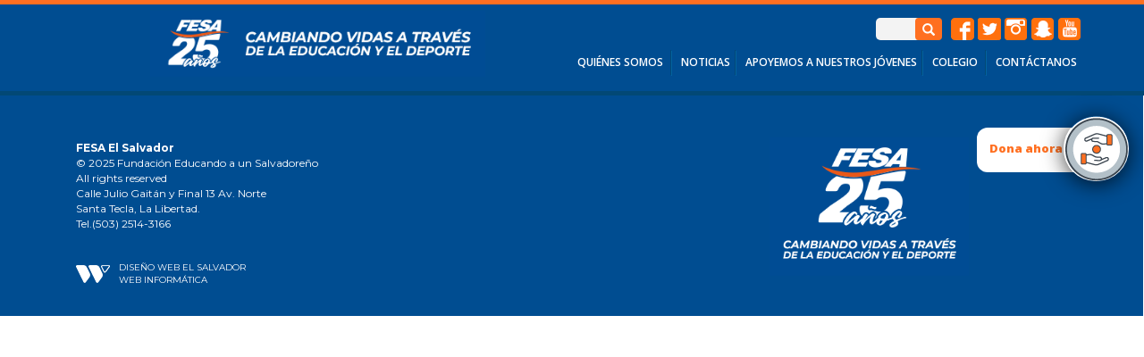

--- FILE ---
content_type: text/html; charset=UTF-8
request_url: https://www.fesaelsalvador.org/academias-de-futbol/
body_size: 7770
content:
<!DOCTYPE html>

<html lang="en-US">

<head>

 <meta charset="UTF-8">

 <meta name="viewport" content="width=device-width, initial-scale=1.0">

 <meta charset="UTF-8">

 <meta name="description" content="FESA es una fundación privada sin fines de lucro, que instruye integralmente jóvenes a través de la formación humana, académica y deportiva." />

 <title>Academias de  Fútbol - FESA FESA</title>



  <link rel="stylesheet" href="https://www.fesaelsalvador.org/wp-content/themes/Fesa/assets/css/style2.css">

 <link rel="stylesheet" href="https://www.fesaelsalvador.org/wp-content/themes/Fesa/assets/css/bootstrap.min.css">

 <link rel="stylesheet" href="https://www.fesaelsalvador.org/wp-content/themes/Fesa/assets/css/animate.css">



 

 <link href="https://fonts.googleapis.com/css?family=Roboto+Condensed" rel="stylesheet">

 <link href="https://fonts.googleapis.com/css?family=Arvo:400,700" rel="stylesheet">

 <link href='https://fonts.googleapis.com/css?family=Lato:400,700' rel='stylesheet' type='text/css'>

 <link href="https://fonts.googleapis.com/css?family=Montserrat:400,700" rel="stylesheet">

 <link href="https://fonts.googleapis.com/css?family=Roboto:400,700" rel="stylesheet">

 <link href="https://fonts.googleapis.com/css?family=Open+Sans:400,600,700,800" rel="stylesheet">



<script type="text/javascript" src="https://www.fesaelsalvador.org/wp-content/themes/Fesa/assets/js/jquery-3.1.1.min.js"></script>

 <script type="text/javascript" src="https://www.fesaelsalvador.org/wp-content/themes/Fesa/assets/js/bootstrap.min.js"></script>

 <script type="text/javascript" src="https://www.fesaelsalvador.org/wp-content/themes/Fesa/assets/js/js.js?V=1768270605"></script>
 


    <meta name='robots' content='index, follow, max-image-preview:large, max-snippet:-1, max-video-preview:-1' />

	<!-- This site is optimized with the Yoast SEO plugin v22.6 - https://yoast.com/wordpress/plugins/seo/ -->
	<link rel="canonical" href="https://www.fesaelsalvador.org/academias-de-futbol/" />
	<meta property="og:locale" content="es_LA" />
	<meta property="og:type" content="article" />
	<meta property="og:title" content="Academias de  Fútbol - FESA" />
	<meta property="og:description" content="Clases de fútbol impartidas por el staff de entrenadores de FESA para niños entre 4  y 18 años" />
	<meta property="og:url" content="https://www.fesaelsalvador.org/academias-de-futbol/" />
	<meta property="og:site_name" content="FESA" />
	<meta property="article:publisher" content="https://www.facebook.com/fesaelsalvador/" />
	<meta property="article:modified_time" content="2017-07-06T22:42:29+00:00" />
	<meta name="twitter:card" content="summary_large_image" />
	<meta name="twitter:site" content="@FESAELSALVADOR" />
	<script type="application/ld+json" class="yoast-schema-graph">{"@context":"https://schema.org","@graph":[{"@type":"WebPage","@id":"https://www.fesaelsalvador.org/academias-de-futbol/","url":"https://www.fesaelsalvador.org/academias-de-futbol/","name":"Academias de Fútbol - FESA","isPartOf":{"@id":"https://www.fesaelsalvador.org/#website"},"datePublished":"2017-05-08T16:11:21+00:00","dateModified":"2017-07-06T22:42:29+00:00","breadcrumb":{"@id":"https://www.fesaelsalvador.org/academias-de-futbol/#breadcrumb"},"inLanguage":"en-US","potentialAction":[{"@type":"ReadAction","target":["https://www.fesaelsalvador.org/academias-de-futbol/"]}]},{"@type":"BreadcrumbList","@id":"https://www.fesaelsalvador.org/academias-de-futbol/#breadcrumb","itemListElement":[{"@type":"ListItem","position":1,"name":"Portada","item":"https://www.fesaelsalvador.org/"},{"@type":"ListItem","position":2,"name":"Academias de Fútbol"}]},{"@type":"WebSite","@id":"https://www.fesaelsalvador.org/#website","url":"https://www.fesaelsalvador.org/","name":"FESA El Salvador","description":"FESA El Salvador","potentialAction":[{"@type":"SearchAction","target":{"@type":"EntryPoint","urlTemplate":"https://www.fesaelsalvador.org/?s={search_term_string}"},"query-input":"required name=search_term_string"}],"inLanguage":"en-US"}]}</script>
	<!-- / Yoast SEO plugin. -->


<script type="text/javascript">
/* <![CDATA[ */
window._wpemojiSettings = {"baseUrl":"https:\/\/s.w.org\/images\/core\/emoji\/15.0.3\/72x72\/","ext":".png","svgUrl":"https:\/\/s.w.org\/images\/core\/emoji\/15.0.3\/svg\/","svgExt":".svg","source":{"concatemoji":"https:\/\/www.fesaelsalvador.org\/wp-includes\/js\/wp-emoji-release.min.js?ver=6.5.7"}};
/*! This file is auto-generated */
!function(i,n){var o,s,e;function c(e){try{var t={supportTests:e,timestamp:(new Date).valueOf()};sessionStorage.setItem(o,JSON.stringify(t))}catch(e){}}function p(e,t,n){e.clearRect(0,0,e.canvas.width,e.canvas.height),e.fillText(t,0,0);var t=new Uint32Array(e.getImageData(0,0,e.canvas.width,e.canvas.height).data),r=(e.clearRect(0,0,e.canvas.width,e.canvas.height),e.fillText(n,0,0),new Uint32Array(e.getImageData(0,0,e.canvas.width,e.canvas.height).data));return t.every(function(e,t){return e===r[t]})}function u(e,t,n){switch(t){case"flag":return n(e,"\ud83c\udff3\ufe0f\u200d\u26a7\ufe0f","\ud83c\udff3\ufe0f\u200b\u26a7\ufe0f")?!1:!n(e,"\ud83c\uddfa\ud83c\uddf3","\ud83c\uddfa\u200b\ud83c\uddf3")&&!n(e,"\ud83c\udff4\udb40\udc67\udb40\udc62\udb40\udc65\udb40\udc6e\udb40\udc67\udb40\udc7f","\ud83c\udff4\u200b\udb40\udc67\u200b\udb40\udc62\u200b\udb40\udc65\u200b\udb40\udc6e\u200b\udb40\udc67\u200b\udb40\udc7f");case"emoji":return!n(e,"\ud83d\udc26\u200d\u2b1b","\ud83d\udc26\u200b\u2b1b")}return!1}function f(e,t,n){var r="undefined"!=typeof WorkerGlobalScope&&self instanceof WorkerGlobalScope?new OffscreenCanvas(300,150):i.createElement("canvas"),a=r.getContext("2d",{willReadFrequently:!0}),o=(a.textBaseline="top",a.font="600 32px Arial",{});return e.forEach(function(e){o[e]=t(a,e,n)}),o}function t(e){var t=i.createElement("script");t.src=e,t.defer=!0,i.head.appendChild(t)}"undefined"!=typeof Promise&&(o="wpEmojiSettingsSupports",s=["flag","emoji"],n.supports={everything:!0,everythingExceptFlag:!0},e=new Promise(function(e){i.addEventListener("DOMContentLoaded",e,{once:!0})}),new Promise(function(t){var n=function(){try{var e=JSON.parse(sessionStorage.getItem(o));if("object"==typeof e&&"number"==typeof e.timestamp&&(new Date).valueOf()<e.timestamp+604800&&"object"==typeof e.supportTests)return e.supportTests}catch(e){}return null}();if(!n){if("undefined"!=typeof Worker&&"undefined"!=typeof OffscreenCanvas&&"undefined"!=typeof URL&&URL.createObjectURL&&"undefined"!=typeof Blob)try{var e="postMessage("+f.toString()+"("+[JSON.stringify(s),u.toString(),p.toString()].join(",")+"));",r=new Blob([e],{type:"text/javascript"}),a=new Worker(URL.createObjectURL(r),{name:"wpTestEmojiSupports"});return void(a.onmessage=function(e){c(n=e.data),a.terminate(),t(n)})}catch(e){}c(n=f(s,u,p))}t(n)}).then(function(e){for(var t in e)n.supports[t]=e[t],n.supports.everything=n.supports.everything&&n.supports[t],"flag"!==t&&(n.supports.everythingExceptFlag=n.supports.everythingExceptFlag&&n.supports[t]);n.supports.everythingExceptFlag=n.supports.everythingExceptFlag&&!n.supports.flag,n.DOMReady=!1,n.readyCallback=function(){n.DOMReady=!0}}).then(function(){return e}).then(function(){var e;n.supports.everything||(n.readyCallback(),(e=n.source||{}).concatemoji?t(e.concatemoji):e.wpemoji&&e.twemoji&&(t(e.twemoji),t(e.wpemoji)))}))}((window,document),window._wpemojiSettings);
/* ]]> */
</script>
<style id='wp-emoji-styles-inline-css' type='text/css'>

	img.wp-smiley, img.emoji {
		display: inline !important;
		border: none !important;
		box-shadow: none !important;
		height: 1em !important;
		width: 1em !important;
		margin: 0 0.07em !important;
		vertical-align: -0.1em !important;
		background: none !important;
		padding: 0 !important;
	}
</style>
<link rel='stylesheet' id='wp-block-library-css' href='https://www.fesaelsalvador.org/wp-includes/css/dist/block-library/style.min.css?ver=6.5.7' type='text/css' media='all' />
<style id='classic-theme-styles-inline-css' type='text/css'>
/*! This file is auto-generated */
.wp-block-button__link{color:#fff;background-color:#32373c;border-radius:9999px;box-shadow:none;text-decoration:none;padding:calc(.667em + 2px) calc(1.333em + 2px);font-size:1.125em}.wp-block-file__button{background:#32373c;color:#fff;text-decoration:none}
</style>
<style id='global-styles-inline-css' type='text/css'>
body{--wp--preset--color--black: #000000;--wp--preset--color--cyan-bluish-gray: #abb8c3;--wp--preset--color--white: #ffffff;--wp--preset--color--pale-pink: #f78da7;--wp--preset--color--vivid-red: #cf2e2e;--wp--preset--color--luminous-vivid-orange: #ff6900;--wp--preset--color--luminous-vivid-amber: #fcb900;--wp--preset--color--light-green-cyan: #7bdcb5;--wp--preset--color--vivid-green-cyan: #00d084;--wp--preset--color--pale-cyan-blue: #8ed1fc;--wp--preset--color--vivid-cyan-blue: #0693e3;--wp--preset--color--vivid-purple: #9b51e0;--wp--preset--gradient--vivid-cyan-blue-to-vivid-purple: linear-gradient(135deg,rgba(6,147,227,1) 0%,rgb(155,81,224) 100%);--wp--preset--gradient--light-green-cyan-to-vivid-green-cyan: linear-gradient(135deg,rgb(122,220,180) 0%,rgb(0,208,130) 100%);--wp--preset--gradient--luminous-vivid-amber-to-luminous-vivid-orange: linear-gradient(135deg,rgba(252,185,0,1) 0%,rgba(255,105,0,1) 100%);--wp--preset--gradient--luminous-vivid-orange-to-vivid-red: linear-gradient(135deg,rgba(255,105,0,1) 0%,rgb(207,46,46) 100%);--wp--preset--gradient--very-light-gray-to-cyan-bluish-gray: linear-gradient(135deg,rgb(238,238,238) 0%,rgb(169,184,195) 100%);--wp--preset--gradient--cool-to-warm-spectrum: linear-gradient(135deg,rgb(74,234,220) 0%,rgb(151,120,209) 20%,rgb(207,42,186) 40%,rgb(238,44,130) 60%,rgb(251,105,98) 80%,rgb(254,248,76) 100%);--wp--preset--gradient--blush-light-purple: linear-gradient(135deg,rgb(255,206,236) 0%,rgb(152,150,240) 100%);--wp--preset--gradient--blush-bordeaux: linear-gradient(135deg,rgb(254,205,165) 0%,rgb(254,45,45) 50%,rgb(107,0,62) 100%);--wp--preset--gradient--luminous-dusk: linear-gradient(135deg,rgb(255,203,112) 0%,rgb(199,81,192) 50%,rgb(65,88,208) 100%);--wp--preset--gradient--pale-ocean: linear-gradient(135deg,rgb(255,245,203) 0%,rgb(182,227,212) 50%,rgb(51,167,181) 100%);--wp--preset--gradient--electric-grass: linear-gradient(135deg,rgb(202,248,128) 0%,rgb(113,206,126) 100%);--wp--preset--gradient--midnight: linear-gradient(135deg,rgb(2,3,129) 0%,rgb(40,116,252) 100%);--wp--preset--font-size--small: 13px;--wp--preset--font-size--medium: 20px;--wp--preset--font-size--large: 36px;--wp--preset--font-size--x-large: 42px;--wp--preset--spacing--20: 0.44rem;--wp--preset--spacing--30: 0.67rem;--wp--preset--spacing--40: 1rem;--wp--preset--spacing--50: 1.5rem;--wp--preset--spacing--60: 2.25rem;--wp--preset--spacing--70: 3.38rem;--wp--preset--spacing--80: 5.06rem;--wp--preset--shadow--natural: 6px 6px 9px rgba(0, 0, 0, 0.2);--wp--preset--shadow--deep: 12px 12px 50px rgba(0, 0, 0, 0.4);--wp--preset--shadow--sharp: 6px 6px 0px rgba(0, 0, 0, 0.2);--wp--preset--shadow--outlined: 6px 6px 0px -3px rgba(255, 255, 255, 1), 6px 6px rgba(0, 0, 0, 1);--wp--preset--shadow--crisp: 6px 6px 0px rgba(0, 0, 0, 1);}:where(.is-layout-flex){gap: 0.5em;}:where(.is-layout-grid){gap: 0.5em;}body .is-layout-flex{display: flex;}body .is-layout-flex{flex-wrap: wrap;align-items: center;}body .is-layout-flex > *{margin: 0;}body .is-layout-grid{display: grid;}body .is-layout-grid > *{margin: 0;}:where(.wp-block-columns.is-layout-flex){gap: 2em;}:where(.wp-block-columns.is-layout-grid){gap: 2em;}:where(.wp-block-post-template.is-layout-flex){gap: 1.25em;}:where(.wp-block-post-template.is-layout-grid){gap: 1.25em;}.has-black-color{color: var(--wp--preset--color--black) !important;}.has-cyan-bluish-gray-color{color: var(--wp--preset--color--cyan-bluish-gray) !important;}.has-white-color{color: var(--wp--preset--color--white) !important;}.has-pale-pink-color{color: var(--wp--preset--color--pale-pink) !important;}.has-vivid-red-color{color: var(--wp--preset--color--vivid-red) !important;}.has-luminous-vivid-orange-color{color: var(--wp--preset--color--luminous-vivid-orange) !important;}.has-luminous-vivid-amber-color{color: var(--wp--preset--color--luminous-vivid-amber) !important;}.has-light-green-cyan-color{color: var(--wp--preset--color--light-green-cyan) !important;}.has-vivid-green-cyan-color{color: var(--wp--preset--color--vivid-green-cyan) !important;}.has-pale-cyan-blue-color{color: var(--wp--preset--color--pale-cyan-blue) !important;}.has-vivid-cyan-blue-color{color: var(--wp--preset--color--vivid-cyan-blue) !important;}.has-vivid-purple-color{color: var(--wp--preset--color--vivid-purple) !important;}.has-black-background-color{background-color: var(--wp--preset--color--black) !important;}.has-cyan-bluish-gray-background-color{background-color: var(--wp--preset--color--cyan-bluish-gray) !important;}.has-white-background-color{background-color: var(--wp--preset--color--white) !important;}.has-pale-pink-background-color{background-color: var(--wp--preset--color--pale-pink) !important;}.has-vivid-red-background-color{background-color: var(--wp--preset--color--vivid-red) !important;}.has-luminous-vivid-orange-background-color{background-color: var(--wp--preset--color--luminous-vivid-orange) !important;}.has-luminous-vivid-amber-background-color{background-color: var(--wp--preset--color--luminous-vivid-amber) !important;}.has-light-green-cyan-background-color{background-color: var(--wp--preset--color--light-green-cyan) !important;}.has-vivid-green-cyan-background-color{background-color: var(--wp--preset--color--vivid-green-cyan) !important;}.has-pale-cyan-blue-background-color{background-color: var(--wp--preset--color--pale-cyan-blue) !important;}.has-vivid-cyan-blue-background-color{background-color: var(--wp--preset--color--vivid-cyan-blue) !important;}.has-vivid-purple-background-color{background-color: var(--wp--preset--color--vivid-purple) !important;}.has-black-border-color{border-color: var(--wp--preset--color--black) !important;}.has-cyan-bluish-gray-border-color{border-color: var(--wp--preset--color--cyan-bluish-gray) !important;}.has-white-border-color{border-color: var(--wp--preset--color--white) !important;}.has-pale-pink-border-color{border-color: var(--wp--preset--color--pale-pink) !important;}.has-vivid-red-border-color{border-color: var(--wp--preset--color--vivid-red) !important;}.has-luminous-vivid-orange-border-color{border-color: var(--wp--preset--color--luminous-vivid-orange) !important;}.has-luminous-vivid-amber-border-color{border-color: var(--wp--preset--color--luminous-vivid-amber) !important;}.has-light-green-cyan-border-color{border-color: var(--wp--preset--color--light-green-cyan) !important;}.has-vivid-green-cyan-border-color{border-color: var(--wp--preset--color--vivid-green-cyan) !important;}.has-pale-cyan-blue-border-color{border-color: var(--wp--preset--color--pale-cyan-blue) !important;}.has-vivid-cyan-blue-border-color{border-color: var(--wp--preset--color--vivid-cyan-blue) !important;}.has-vivid-purple-border-color{border-color: var(--wp--preset--color--vivid-purple) !important;}.has-vivid-cyan-blue-to-vivid-purple-gradient-background{background: var(--wp--preset--gradient--vivid-cyan-blue-to-vivid-purple) !important;}.has-light-green-cyan-to-vivid-green-cyan-gradient-background{background: var(--wp--preset--gradient--light-green-cyan-to-vivid-green-cyan) !important;}.has-luminous-vivid-amber-to-luminous-vivid-orange-gradient-background{background: var(--wp--preset--gradient--luminous-vivid-amber-to-luminous-vivid-orange) !important;}.has-luminous-vivid-orange-to-vivid-red-gradient-background{background: var(--wp--preset--gradient--luminous-vivid-orange-to-vivid-red) !important;}.has-very-light-gray-to-cyan-bluish-gray-gradient-background{background: var(--wp--preset--gradient--very-light-gray-to-cyan-bluish-gray) !important;}.has-cool-to-warm-spectrum-gradient-background{background: var(--wp--preset--gradient--cool-to-warm-spectrum) !important;}.has-blush-light-purple-gradient-background{background: var(--wp--preset--gradient--blush-light-purple) !important;}.has-blush-bordeaux-gradient-background{background: var(--wp--preset--gradient--blush-bordeaux) !important;}.has-luminous-dusk-gradient-background{background: var(--wp--preset--gradient--luminous-dusk) !important;}.has-pale-ocean-gradient-background{background: var(--wp--preset--gradient--pale-ocean) !important;}.has-electric-grass-gradient-background{background: var(--wp--preset--gradient--electric-grass) !important;}.has-midnight-gradient-background{background: var(--wp--preset--gradient--midnight) !important;}.has-small-font-size{font-size: var(--wp--preset--font-size--small) !important;}.has-medium-font-size{font-size: var(--wp--preset--font-size--medium) !important;}.has-large-font-size{font-size: var(--wp--preset--font-size--large) !important;}.has-x-large-font-size{font-size: var(--wp--preset--font-size--x-large) !important;}
.wp-block-navigation a:where(:not(.wp-element-button)){color: inherit;}
:where(.wp-block-post-template.is-layout-flex){gap: 1.25em;}:where(.wp-block-post-template.is-layout-grid){gap: 1.25em;}
:where(.wp-block-columns.is-layout-flex){gap: 2em;}:where(.wp-block-columns.is-layout-grid){gap: 2em;}
.wp-block-pullquote{font-size: 1.5em;line-height: 1.6;}
</style>
<link rel='stylesheet' id='email-subscribers-css' href='https://www.fesaelsalvador.org/wp-content/plugins/email-subscribers/lite/public/css/email-subscribers-public.css?ver=5.7.19' type='text/css' media='all' />
<link rel='stylesheet' id='gca-column-styles-css' href='https://www.fesaelsalvador.org/wp-content/plugins/genesis-columns-advanced/css/gca-column-styles.css?ver=6.5.7' type='text/css' media='all' />
<script type="text/javascript" src="https://www.fesaelsalvador.org/wp-includes/js/jquery/jquery.min.js?ver=3.7.1" id="jquery-core-js"></script>
<script type="text/javascript" src="https://www.fesaelsalvador.org/wp-includes/js/jquery/jquery-migrate.min.js?ver=3.4.1" id="jquery-migrate-js"></script>
<link rel="https://api.w.org/" href="https://www.fesaelsalvador.org/wp-json/" /><link rel="alternate" type="application/json" href="https://www.fesaelsalvador.org/wp-json/wp/v2/pages/390" /><link rel="EditURI" type="application/rsd+xml" title="RSD" href="https://www.fesaelsalvador.org/xmlrpc.php?rsd" />
<meta name="generator" content="WordPress 6.5.7" />
<link rel='shortlink' href='https://www.fesaelsalvador.org/?p=390' />
<link rel="alternate" type="application/json+oembed" href="https://www.fesaelsalvador.org/wp-json/oembed/1.0/embed?url=https%3A%2F%2Fwww.fesaelsalvador.org%2Facademias-de-futbol%2F" />
<link rel="alternate" type="text/xml+oembed" href="https://www.fesaelsalvador.org/wp-json/oembed/1.0/embed?url=https%3A%2F%2Fwww.fesaelsalvador.org%2Facademias-de-futbol%2F&#038;format=xml" />
<style type="text/css">.recentcomments a{display:inline !important;padding:0 !important;margin:0 !important;}</style><link rel="icon" href="https://www.fesaelsalvador.org/wp-content/uploads/2017/05/favicon-4-01.png" sizes="32x32" />
<link rel="icon" href="https://www.fesaelsalvador.org/wp-content/uploads/2017/05/favicon-4-01.png" sizes="192x192" />
<link rel="apple-touch-icon" href="https://www.fesaelsalvador.org/wp-content/uploads/2017/05/favicon-4-01.png" />
<meta name="msapplication-TileImage" content="https://www.fesaelsalvador.org/wp-content/uploads/2017/05/favicon-4-01.png" />
		<style type="text/css" id="wp-custom-css">
			

@media only screen and (max-width: 1300px){
span.one1 {
    position: absolute;
    right: 22.7%;
    left: 46%;
    top: 148px;
    color: #fff;
    font-family: 'Montserrat';
    font-weight: 400;
    font-size: 10px;
}
}


@media only screen and (max-width: 1200px){
span.one1 {
    position: absolute;
    right: 22.7%;
    left: 54%;
    top: 102px;
    color: #fff;
    font-family: 'Montserrat';
    font-weight: 400;
    font-size: 7px;
}
}
.col-lg-12.block-1{
font-size: 20px;
    font-family: 'Open Sans';
}
.hidden-xs{
font-size: 20px;
    font-family: 'Open Sans';
}
.col-lg-12{
font-size: 20px;
    font-family: 'Open Sans';
}		</style>
		
 







<div id="google_translate_element"></div><script type="text/javascript">

function googleTranslateElementInit() {

  new google.translate.TranslateElement({pageLanguage: 'es', layout: google.translate.TranslateElement.InlineLayout.SIMPLE}, 'google_translate_element');

}

</script><script type="text/javascript" src="//translate.google.com/translate_a/element.js?cb=googleTranslateElementInit"></script>

<!-- Global site tag (gtag.js) - Google Analytics -->

<script async src="https://www.googletagmanager.com/gtag/js?id=UA-120497591-1"></script>

<script>

 window.dataLayer = window.dataLayer || [];

 function gtag(){dataLayer.push(arguments);}

 gtag('js', new Date());



 gtag('config', 'UA-120497591-1');

</script>











 <style>

  .carousel-inner > .item > img,

  .carousel-inner > .item > a > img {

   margin: auto;

  }

#video-estudiantil {

    background-color: #004d91;

    color: #fff;

    border-color: #f76f21;

    border-style: solid;

    font-weight: bold;

    font-family: 'Montserrat';

    padding-top: 20px;

    padding-bottom: 20px;

    font-size: 14px;

    -webkit-box-shadow: 0px 0px 52px -10px rgba(22,52,128,1);

    -moz-box-shadow: 0px 0px 52px -10px rgba(22,52,128,1);

display:none;

}



#video-estudiantil2 {

    background-color: #004d91;

    color: #fff;

    border-color: #f76f21;

    border-style: solid;

    font-weight: bold;

    font-family: 'Montserrat';

    padding-top: 20px;

    padding-bottom: 20px;

    font-size: 14px;

    -webkit-box-shadow: 0px 0px 52px -10px rgba(22,52,128,1);

    -moz-box-shadow: 0px 0px 52px -10px rgba(22,52,128,1);



}



 </style>



 

</head>



<body>

 <header class="header">

  <div class="container" style="padding-right: 0px; padding-left: 0px;">



   <div class="row menu-redes">

    <div class="col-lg-4"></div>



    <div class="col-lg-6">

     <form method="get" id="searchform" action="https://www.fesaelsalvador.org/">

      <div class="box">



       <div class="container-2">

        <span class="icon">

         <i class="fa fa-search">

          <span class="glyphicon glyphicon-search" aria-hidden="true"></span>

         </i>

        </span>



        <input type="search" id="search" placeholder="Noticias y Comunicados" value="" id="s" name="s"/>



       </div>



      </div>

     </form>

    </div>



    <div class="col-lg-2">

     <nav>

      <div class="menu-redes-container"><ul id="menu-redes" class="menu"><li id="menu-item-43" class="facebook menu-item menu-item-type-custom menu-item-object-custom menu-item-43"><a target="_blank" rel="noopener" href="https://www.facebook.com/fesaelsalvador/">facebook</a></li>
<li id="menu-item-42" class="twitter menu-item menu-item-type-custom menu-item-object-custom menu-item-42"><a target="_blank" rel="noopener" href="https://twitter.com/FESAELSALVADOR">twitter</a></li>
<li id="menu-item-41" class="instagram menu-item menu-item-type-custom menu-item-object-custom menu-item-41"><a target="_blank" rel="noopener" href="https://www.instagram.com/_fesaelsalvador/">instagram</a></li>
<li id="menu-item-40" class="snapchat menu-item menu-item-type-custom menu-item-object-custom menu-item-40"><a target="_blank" rel="noopener" href="https://www.snapchat.com/add/fesaelsalvador">snapchat</a></li>
<li id="menu-item-39" class="Youtube menu-item menu-item-type-custom menu-item-object-custom menu-item-39"><a target="_blank" rel="noopener" href="https://www.youtube.com/channel/UC0fEcPEmMWA0RoeF4Hds2OA">Youtube</a></li>
</ul></div>
     </nav>

    </div>



   </div>



   <div class="row menu-data">

    <div class="col-lg-1"></div>



    <div class="hidden-xs  col-sm-12 col-lg-11">



    <a href="https://www.fesaelsalvador.org"><img id="logoprincipal" style="margin-top: -45px; " src="https://www.fesaelsalvador.org/wp-content/uploads/2020/01/2020-01-24-7.png" alt=""></a>



    

    <nav>

     <div class="menu-principal-container"><ul id="menu-principal" class="menu"><li id="menu-item-36" class="menu-item menu-item-type-post_type menu-item-object-page menu-item-has-children menu-item-36"><a href="https://www.fesaelsalvador.org/quienes-somos/">QUIÉNES SOMOS</a>
<ul class="sub-menu">
	<li id="menu-item-34" class="menu-item menu-item-type-post_type menu-item-object-page menu-item-34"><a href="https://www.fesaelsalvador.org/instalaciones/">INSTALACIONES</a></li>
	<li id="menu-item-35" class="menu-item menu-item-type-post_type menu-item-object-page menu-item-35"><a href="https://www.fesaelsalvador.org/modelo-fesa/">MODELO FESA</a></li>
	<li id="menu-item-6530" class="menu-item menu-item-type-custom menu-item-object-custom menu-item-6530"><a href="https://www.fesaelsalvador.org/wp-content/uploads/2021/05/Memoria-de-Labores-2020.pdf">MEMORIA DE LABORES</a></li>
</ul>
</li>
<li id="menu-item-37" class="menu-item menu-item-type-post_type menu-item-object-page menu-item-37"><a href="https://www.fesaelsalvador.org/sala-de-prensa/">NOTICIAS</a></li>
<li id="menu-item-29" class="menu-item menu-item-type-post_type menu-item-object-page menu-item-29"><a href="https://www.fesaelsalvador.org/apoyemos-a-nuestros-jovenes/">APOYEMOS A NUESTROS JÓVENES</a></li>
<li id="menu-item-30" class="menu-item menu-item-type-post_type menu-item-object-page menu-item-has-children menu-item-30"><a href="https://www.fesaelsalvador.org/colegio/">COLEGIO</a>
<ul class="sub-menu">
	<li id="menu-item-432" class="menu-item menu-item-type-post_type menu-item-object-page menu-item-432"><a href="https://www.fesaelsalvador.org/logros/">LOGROS</a></li>
</ul>
</li>
<li id="menu-item-5039" class="menu-item menu-item-type-post_type menu-item-object-page menu-item-5039"><a href="https://www.fesaelsalvador.org/contactenos/">CONTÁCTANOS</a></li>
</ul></div>
    </nav>



   </div> 



   <div id="menu-responsivo" class="visible-xs">

    <nav role="navigation" class="navbar navbar-default">

     <div class="navbar-header">

      <button type="button" data-target="#navbarCollapse" data-toggle="collapse" class="navbar-toggle">

       <span class="sr-only">Toggle navigation</span>

       <span class="icon-bar"></span>

       <span class="icon-bar"></span>

       <span class="icon-bar"></span>

      </button>

      

      <a href="https://www.fesaelsalvador.org">

       <img id="logosecundario"  class="" src="https://www.fesaelsalvador.org/wp-content/uploads/2020/01/2020-01-24-7.png" alt="">

      </a>

     </div>



     <div id="navbarCollapse" class="collapse navbar-collapse">

      <ul class="menu-lateral">

       <li id="li-home"><a href="https://www.fesaelsalvador.org">HOME</a></li>

       <div class="menu-principal-container"><ul id="menu-principal-1" class="menu"><li class="menu-item menu-item-type-post_type menu-item-object-page menu-item-has-children menu-item-36"><a href="https://www.fesaelsalvador.org/quienes-somos/">QUIÉNES SOMOS</a>
<ul class="sub-menu">
	<li class="menu-item menu-item-type-post_type menu-item-object-page menu-item-34"><a href="https://www.fesaelsalvador.org/instalaciones/">INSTALACIONES</a></li>
	<li class="menu-item menu-item-type-post_type menu-item-object-page menu-item-35"><a href="https://www.fesaelsalvador.org/modelo-fesa/">MODELO FESA</a></li>
	<li class="menu-item menu-item-type-custom menu-item-object-custom menu-item-6530"><a href="https://www.fesaelsalvador.org/wp-content/uploads/2021/05/Memoria-de-Labores-2020.pdf">MEMORIA DE LABORES</a></li>
</ul>
</li>
<li class="menu-item menu-item-type-post_type menu-item-object-page menu-item-37"><a href="https://www.fesaelsalvador.org/sala-de-prensa/">NOTICIAS</a></li>
<li class="menu-item menu-item-type-post_type menu-item-object-page menu-item-29"><a href="https://www.fesaelsalvador.org/apoyemos-a-nuestros-jovenes/">APOYEMOS A NUESTROS JÓVENES</a></li>
<li class="menu-item menu-item-type-post_type menu-item-object-page menu-item-has-children menu-item-30"><a href="https://www.fesaelsalvador.org/colegio/">COLEGIO</a>
<ul class="sub-menu">
	<li class="menu-item menu-item-type-post_type menu-item-object-page menu-item-432"><a href="https://www.fesaelsalvador.org/logros/">LOGROS</a></li>
</ul>
</li>
<li class="menu-item menu-item-type-post_type menu-item-object-page menu-item-5039"><a href="https://www.fesaelsalvador.org/contactenos/">CONTÁCTANOS</a></li>
</ul></div>
      </ul>

     </div>

     

    </nav>

   </div>



  </div>

 </div>

</header>



<a href="https://www.fesaelsalvador.org/metodos-para-apoyar/">

   

<div id="donacionbtn">

    

   <img id="btndonacion" class="btndonacion" src="https://www.fesaelsalvador.org/wp-content/themes/Fesa/assets/img/icono-donacion.png" alt="">

   <div id="mensajedonacion" class="mensajedonacion text-pop-up-left">

     <p style="    font-size: 13px;">Dona ahora</p>

   </div>



</div>

</a>









 <!-- MUESTRA HEADER -->
 <!-- MUESTRA EL ID DE CADA PAGINA -->

<input type="hidden" id="url" value="https://www.fesaelsalvador.org">



<!-- CONTENIDO QUIENES SOMOS -->





<!-- CONTENIDO CONTACTENOS -->





<!-- CONTENIDO "MODELO FESA" -->





<!-- CONTENIDO PAGINA "DISCIPLINAS DEPORTIVAS" -->






<!-- CONTENIDO "INSTALACIONES" -->




<!-- CONTENIDO "APOYEMOS A NUESTROS JOVENES" -->








<!-- CONTENIDO DE "LOGROS" -->




<!-- CONTENIDO DE "SALA DE PRENSA" -->



<!-- CONTENIDO DE "COLEGIO" -->




<footer>

<div class="container">

	<div class="row">

		<div class="col-lg-4 col-md-6 col-sm-6  col-xs-12 contenido-footer ">

			<p><b>FESA El Salvador</b></p>
			<p>© 2025 Fundación Educando a un Salvadoreño</p>
			<p>All rights reserved</p>
			<p>Calle Julio Gaitán y Final 13 Av. Norte</p>
			</p>Santa Tecla, La Libertad.</p>
			<p>Tel.(503) 2514-3166</p>

			<br>

			<br>
			<div class="empresa-web">	
			<p><img src="https://www.fesaelsalvador.org/wp-content/themes/Fesa/assets/img/isotipo.png" alt="">Diseño Web El Salvador<br>

Web Informática</p>
			</div>
			

		</div>

		<div class="col-lg-3 col-md-6 col-sm-6  col-xs-12">

	<!--		<div class="emaillist" id="es_form_f0-n1"><form action="/academias-de-futbol/#es_form_f0-n1" method="post" class="es_subscription_form es_shortcode_form  es_ajax_subscription_form" id="es_subscription_form_6965ab0db8b81" data-source="ig-es" data-form-id="0"><div class="es-field-wrap"><label>Name<br /><input type="text" name="esfpx_name" class="ig_es_form_field_name" placeholder="" value="" /></label></div><div class="es-field-wrap"><label>Email*<br /><input class="es_required_field es_txt_email ig_es_form_field_email" type="email" name="esfpx_email" value="" placeholder="" required="required" /></label></div><input type="hidden" name="esfpx_lists[]" value="d2d9fcb7e3fe" /><input type="hidden" name="esfpx_form_id" value="0" /><input type="hidden" name="es" value="subscribe" />
			<input type="hidden" name="esfpx_es_form_identifier" value="f0-n1" />
			<input type="hidden" name="esfpx_es_email_page" value="390" />
			<input type="hidden" name="esfpx_es_email_page_url" value="https://www.fesaelsalvador.org/academias-de-futbol/" />
			<input type="hidden" name="esfpx_status" value="Unconfirmed" />
			<input type="hidden" name="esfpx_es-subscribe" id="es-subscribe-6965ab0db8b81" value="4bc8586c10" />
			<label style="position:absolute;top:-99999px;left:-99999px;z-index:-99;" aria-hidden="true"><span hidden>Please leave this field empty.</span><input type="email" name="esfpx_es_hp_email" class="es_required_field" tabindex="-1" autocomplete="-1" value="" /></label><input type="submit" name="submit" class="es_subscription_form_submit es_submit_button es_textbox_button" id="es_subscription_form_submit_6965ab0db8b81" value="Subscribe" /><span class="es_spinner_image" id="spinner-image"><img src="https://www.fesaelsalvador.org/wp-content/plugins/email-subscribers/lite/public/images/spinner.gif" alt="Loading" /></span></form><span class="es_subscription_message " id="es_subscription_message_6965ab0db8b81"></span></div>
			<script type="text/javascript">
				$("#es_txt_name_pg").attr("placeholder","Nombre");
				$("#es_txt_email_pg").attr("placeholder","Email");
				$("#es_txt_button_pg").attr("value","Suscríbete al newsletter");
				$("#es_txt_button_pg").css("width","174px");
				$("#es_txt_button_pg").css("height","31px");
				$("#es_txt_button_pg").css("margin-left","45px");
				$("#es_txt_button_pg").css("font-size","1.2rem");
				
			</script> -->

		</div>

		<div class="col-lg-5 col-md-12 col-sm-12  col-xs-12 logo-big" >

			<img style="width: 223px;margin-top: -23px;" src="https://www.fesaelsalvador.org/wp-content/uploads/2020/01/2020-01-24-8.png" alt="">

			<!-- <p>“Educamos de cerca... para que lleguen más lejos”</p> -->

		</div>

	</div>

</div>


<script type="text/javascript">
	var currentLocation = window.location.href;
	if(currentLocation == "http://fesaelsalvador.org/metodos-para-apoyar/"){
		$("#donacionbtn").remove();
	}

</script>


</footer>

<script type="text/javascript" id="email-subscribers-js-extra">
/* <![CDATA[ */
var es_data = {"messages":{"es_empty_email_notice":"Please enter email address","es_rate_limit_notice":"You need to wait for some time before subscribing again","es_single_optin_success_message":"Successfully Subscribed.","es_email_exists_notice":"Email Address already exists!","es_unexpected_error_notice":"Oops.. Unexpected error occurred.","es_invalid_email_notice":"Invalid email address","es_try_later_notice":"Please try after some time"},"es_ajax_url":"https:\/\/www.fesaelsalvador.org\/wp-admin\/admin-ajax.php"};
/* ]]> */
</script>
<script type="text/javascript" src="https://www.fesaelsalvador.org/wp-content/plugins/email-subscribers/lite/public/js/email-subscribers-public.js?ver=5.7.19" id="email-subscribers-js"></script>

</body>

</html>

--- FILE ---
content_type: text/css
request_url: https://www.fesaelsalvador.org/wp-content/themes/Fesa/assets/css/style2.css
body_size: 13845
content:
NB /*

Theme Name: FESA

Template Theme URI: 

Author: Gabriela Nathaly Gamero Domínguez.

Description: Plantilla desarrollada para el Sitio Web de FESA . 

Version: 1.0 

*/

body {
 margin: 0px;
 padding: 0px;
}


/* MENU HEADER STYLE */

header img {}


header nav {
 float: right;
}

header {
 height:107px;
 border-top: solid 5px #ff6f20;background-color: #004d91;
 border-bottom: solid 5px #024875;
}

header .menu-data nav ul {
 list-style: none;
 padding-left: 0px;
 display: block;
}


header .menu-data nav ul li {
 vertical-align: top;
}


header .menu-data nav ul li:after {
 content: url('../img/separador.png');
}


header .menu-data nav ul li:last-child:after {
 content:none;
}


header .menu-data nav ul li,header .menu-data nav ul li a,header .menu-data nav ul li a:hover {
 display: inline-block;
 font-family: 'Open Sans';
 font-weight: 600;
 font-size: 10px;
 color: #ff6f20;
 text-decoration: none;
}


header .menu-data nav ul li a,header nav ul li a:hover {
 padding: 5px;
 vertical-align: top;
 color: #fff;
}


/* MENU REDES SOCIALES STYLE */

header .menu-redes nav ul {
 list-style: none;
 padding-left: 0px;
 display: block;
}


header .menu-redes nav ul li,header .menu-redes nav ul li a,header .menu-redes nav ul li a:hover {
 display: inline-block;
 font-family: 'Open Sans';
 font-weight: 600;
 font-size: 0px;
 color: transparent;
 text-decoration: none;
}

header .menu-redes nav ul li a,header nav ul li a:hover {
 padding: 5px;
 vertical-align: top;
}


header  .menu-redes nav ul li.facebook a {
 background-image: url('../img/facebook.png');
 background-repeat: no-repeat;
 width: 26px;
 height: 26px;
}

header  .menu-redes nav ul li.twitter a {
 background-image: url('../img/twiiter.png');
 background-repeat: no-repeat;
 width: 26px;
 height: 26px;
}

header  .menu-redes nav ul li.instagram a {
 background-image: url('../img/instagram.png');
 background-repeat: no-repeat;
 width: 26px;
 height: 26px;
}

header  .menu-redes nav ul li.snapchat a {
 background-image: url('../img/snapchat.png');
 background-repeat: no-repeat;
 width: 26px;
 height: 26px;
}

header  .menu-redes nav ul li.Youtube a {
 background-image: url('../img/youtube.png');
 background-repeat: no-repeat;
 width: 26px;
 height: 26px;
}


/* HEADER BUSCADOR STYLE */

.container-2 {
 /*width: 300px;*/
 vertical-align: middle;
 white-space: nowrap;
 position: relative;
}

.container-2 input#search {
 width: 50px;
 height: 25px;
 background: #f3f3f3;
 border: none;
 font-size: 10pt;
 float: right;
 color: #262626 !important;
 padding-left: 46px;
 -webkit-border-radius: 5px;
 -moz-border-radius: 5px;
 border-radius: 5px;
 color: #fff;
 -webkit-transition: width .55s ease;
 -moz-transition: width .55s ease;
 -ms-transition: width .55s ease;
 -o-transition: width .55s ease;
 transition: width .55s ease;
}

.container-2 input#search::-webkit-input-placeholder {
 color: #65737e;
}

.container-2 input#search:-moz-placeholder { /* Firefox 18- */
 color: #65737e;  
}

.container-2 input#search::-moz-placeholder {  /* Firefox 19+ */
 color: #65737e;  
}

.container-2 input#search:-ms-input-placeholder {  
 color: #65737e;  
}

.container-2 .icon{
 background-color: #ff6f20;
 height: 25px;
 width: 30px;
 border-radius: 4px;
 position: absolute;
 margin-right: -24px;
 right: 0;
 margin-top: 0px;
 z-index: 1;
 color: #4f5b66;
 padding: 4px 8px;
 color: #fff;
}

.gs_lp_like_container{
 display: none !important;
}

.container-2 input#search:focus, .container-2 input#search:active{
 outline:none;
 width: 200px;
}

.container-2:hover input#search{
 width: 200px;
}

.container-2:hover .icon{
 color: #fff;
}

#searchform {
 position: absolute;
 bottom: -51px;
 right: 0;
}

.search {
 font-family: Lato;
 font-weight: 400;
 font-style: normal;
 font-size: 16px;
}

.search h1 {
 font-size: 25px;
 font-family: 'Lato', sans-serif;
 font-weight: 900;
 color: black;
 text-decoration: none;
}

.search h1:hover {
 color: #00a498;
 font-size: 25px;
 font-family: 'Lato', sans-serif;
 font-weight: 900;
 color: black;
 text-decoration: none;
}

.search ul {
 list-style: none;
 padding-left: 0px;
 color: #999;
 text-decoration: none;
 line-height: 1.2em;
 margin-bottom: 17px;
 font-size: 10px;
}

ul.by {
 display: block;
}

ul.by li {
 display: inline-block;
}


/* MENU STYLE */

.menu-content nav {
 text-align: center;
 border-top: solid 6px #ff6f20;
 border-bottom: solid 3px #d2d1d1;
}

.menu-content ul {
 list-style: none;
 padding-left: 0px;
 display: block;
 margin-bottom: -3px;
}

.menu-content ul li {
 display: inline-block;
 padding: 10px 0px 10px 0px;
 border-bottom: solid 6px transparent;
}

.menu-content ul li:hover {
 display: inline-block;
 padding: 10px 0px 10px 0px;
 border-bottom: solid 6px #ff6f20;
}

.menu-content ul li a {
 font-family: 'Open Sans';
 font-weight: 600;
 font-size: 12px;
 color: #39434d;
 text-decoration: none;
 border-right: #d2d1d1 solid 1px;
 padding: 2px 20px;
}

.menu-content ul li a:hover {
 font-family: 'Open Sans';
 font-weight: 600;
 font-size: 12px;
 color: #39434d;
 text-decoration: none;
 border-right: #d2d1d1 solid 1px;
 padding: 2px 20px;
}

.menu-content ul li:last-child a {
 font-family: 'Open Sans';
 font-weight: 600;
 font-size: 12px;
 color: #39434d;
 text-decoration: none;
 border-right: transparent solid 0px;
 padding: 2px 20px;
}

.menu-content ul li:last-child a:hover {
 font-family: 'Open Sans';
 font-weight: 600;
 font-size: 12px;
 color: #39434d;
 text-decoration: none;
 border-right: transparent solid 0px;
 padding: 2px 20px;
}


/* FOOTER STYLE */

footer {
 background-color: #004d91;
 color: #fff;
 font-family: 'Montserrat';
 font-weight: 400;
 font-size: 12px;
 padding-top: 50px;
 padding-bottom: 25px;
}

footer p {
 margin: 0 0 0px;
}


footer p img {
 float: left;
 padding-right: 10px;
 padding-top: 4px;
}

footer .logo-big {
 text-align: center;
}

footer .logo-big img {
 padding-top: 20px;
 padding-bottom: 20px;
}

footer .logo-big p {
 font-family: 'Montserrat';
 font-weight: 400;
 font-size: 18px;
}

.contenido-footer p {
 font-family: 'Montserrat';
 font-weight: 400;
 font-size: 12px;
}

.contenido-footer .empresa-web p {
 font-family: 'Montserrat';
 font-weight: 400;
 font-size: 10px;
 text-transform: uppercase;
}


/* PAGINA HOME STYLE */

section.home-section-1 {
 padding-top: 75px;
 background-image: url('../img/back.png');
 background-repeat: no-repeat;
 background-size: cover;
}

section.home-section-1 h1 {
 text-align: center;
 font-family: 'Open Sans';
 font-weight: 800;
 font-size: 30px;
 color: #fff;
 text-decoration: none;
 font-style: italic;
 background-color: #f86f20;
 width: 30%;
 margin-left: auto;
 margin-right: auto;
 margin-bottom: 30px;
 padding: 10px;
}

section.home-section-1 p {
 font-family: 'Open Sans';
 font-weight: 600;
 font-size: 16px;
 color: #005389;
 text-align: center;
 width: 72%;
 margin: auto !important;
 font-style: italic;
}

.block-1 {
 margin-bottom: 60px;
}

.block-2 {
margin-top: 60px;
margin-bottom: 60px;
}

.block-2 p{
 color: #39434d !important;
}


/* PAGINA HOME STYLE SECCION 2 */

section.home-section-2 {
 padding-top: 75px;
 background-color: #0a5193;
}

section.home-section-2 h1 {
 text-align: center;
 font-family: 'Open Sans';
 font-weight: 800;
 font-size: 30px;
 color: #fff;
 text-decoration: none;
 font-style: italic;
 background-color: #f86f20;
 width: 70%;
 margin-left: auto;
 margin-right: auto;
 margin-bottom: 30px;
 padding: 10px;
}

section.home-section-2 p {
 width: 70%;
 margin: auto !important;
 color: #fff;
 font-family: 'Montserrat';
 font-weight: 400;
 font-size: 14px;
}

section.home-section-2 .carousel-control {
 width: 0;
}

section.home-section-2 .carousel-control.left,
section.home-section-2 .carousel-control.right {
 opacity: 1;
 filter: alpha(opacity=100);
 background-image: none;
 background-repeat: no-repeat;
 text-shadow: none;
}

section.home-section-2 .carousel-control.left span {
 padding: 15px 0px;
}

section.home-section-2 .carousel-control.right span {
 padding: 15px 0px;
}

section.home-section-2 .carousel-control .glyphicon-chevron-left, 
section.home-section-2 .carousel-control .glyphicon-chevron-right, 
section.home-section-2 .carousel-control .icon-prev, 
section.home-section-2 .carousel-control .icon-next {
 position: absolute;
 top: 45%;
 z-index: 5;
 display: inline-block;
}

section.home-section-2 .carousel-control .glyphicon-chevron-left,
section.home-section-2 .carousel-control .icon-prev {
 left: -30px;
}

section.home-section-2 .carousel-control .glyphicon-chevron-right,
section.home-section-2 .carousel-control .icon-next {
 right: -30px;
}

section.home-section-2 .carousel-control.left span,
section.home-section-2 .carousel-control.right span {
 background-color: #f86f20;
}

section.home-section-2 .carousel-control.left span:hover,
section.home-section-2 .carousel-control.right span:hover {
 opacity: .7;
 filter: alpha(opacity=70);
}

section.home-section-2 .carousel-inner > .item > img, .carousel-inner > .item > a > img {
 object-fit: cover;
 width: 100%;
}

section.home-section-2 .carousel-control .glyphicon-chevron-left,
section.home-section-2  .carousel-control .glyphicon-chevron-right,
section.home-section-2 .carousel-control .icon-prev, .carousel-control .icon-next {
 width: 45px !important;
 height: 60px !important;
 margin-top: -15px;
 font-size: 28px !important;
 }

section.home-section-2 #slider_type_2 {
 border: 15px solid #fff;
}


/* BOTON "LEER MAS STYLE */

.saber-mas-white,.saber-mas-white a,.saber-mas-white a:hover {
 text-align: center;
 font-family: 'Open Sans';
 font-weight: bold;
 font-size: 10px;
 color: #fff;
 padding-top: 50px;
 padding-bottom: 50px;
 text-decoration: none;
}

.saber-mas-gray,.saber-mas-gray a,.saber-mas-gray a:hover {
 text-align: center;
 font-family: 'Open Sans';
 font-weight: bold;
 font-size: 10px;
 color: #39434d;
 padding-top: 50px;
 padding-bottom: 50px;
 text-decoration: none;
}

.saber-mas-white-into,.saber-mas-white-into a,.saber-mas-white-into a:hover {
 text-align: center;
 font-family: 'Open Sans';
 font-weight: bold;
 font-size: 10px;
 color: #fff;
 padding-top: 50px;
 padding-bottom: 50px;
 margin-top: -150px;
 text-decoration: none;
}


/* PAGINA HOME STYLE SECCION 3*/

section.home-section-3 {
 background-color: #e7e7e7;
 padding-top: 50px;
}

section.home-section-3  h1 {
 margin-top: 75px;
 position: absolute;
 font-family: 'Open Sans';
 font-weight: 800;
 font-size: 30px;
 color: #fff;
 text-decoration: none;
 font-style: italic;
 background-color: #f86f20;
 margin-left: auto;
 margin-right: auto;
 margin-bottom: 30px;
 padding: 10px;
}


#piramide-home{
 margin-right: -60px;
 float: right;
 padding-bottom: 25px;
}


/* PAGINA HOME SECCION 4*/

section.home-section-4  h1 {
 margin-top: 75px;
 position: absolute;
 font-family: 'Open Sans';
 font-weight: 800;
 font-size: 30px;
 color: #fff;
 text-decoration: none;
 font-style: italic;
 background-color: #f86f20;
 margin-left: 10%;
 margin-right: auto;
 margin-bottom: 30px;
 padding: 10px 100px;
 z-index: 1;
}

span.one1 {
    position: absolute;
    right: -2.3%;
    left: 14%;
    top: 137px;
    color: #fff;
    font-family: 'Montserrat';
    font-weight: 400;
    font-size: 10px;
}

span.two2 {
    position: absolute;
    right: 0%;
    left: 16%;
    top: 241px;
    color: #fff;
    font-family: 'Montserrat';
    font-weight: 400;
    font-size: 14px;
}

span.thre3 {
    position: absolute;
    right: 0%;
    left: 16%;
    top: 358px;
    color: #fff;
    font-family: 'Montserrat';
    font-weight: 400;
    font-size: 14px;
}

span.four4 {
    position: absolute;
    right: 0%; 
    left: 19%;
    top: 522px;
    color: #fff;
    font-family: 'Montserrat';
    font-weight: 400;
    font-size: 15px;
    text-align: center;
}

section.home-section-4  h3 {
 font-family: 'Open Sans';
 font-weight: bold;
 font-size: 30px;
 font-style: italic;
}

section.home-section-4  h4 {
 font-family: 'Open Sans';
 font-weight: bold;
 font-size: 30px;
 font-style: italic;
 color: #ff6f20;
}

section.home-section-4 .carousel-caption {
 position: absolute;
 width: 30%;
 text-align: left;
 right: 13%;
 padding-bottom: 10%;
 left: 10%;
}

section.home-section-4 #slider_type_3 img {
 width: 100%;
}

.none {
 margin: 0px !important;
 padding: 0px !important;
}

.row {
 margin: 0px !important;
 padding: 0px !important;
}

.slider-bottom {
 height: 50px;
background-color: #f86f20;
}

.home-section-4 .carousel-indicators .active {
 width: 20px !important;
 height: 20px !important;
}

.home-section-4 .carousel-indicators li {
 width: 20px !important;
 height: 20px !important;
 margin: 1px 10px !important;
}

section.home-section-4 .carousel-indicators {
 bottom: -50px;
}

.flecha1 {
 margin-top: 10px;
 z-index: 30;
}

.flecha2 {
 margin-top: 10px;
 z-index: 30;
}


/* PAGINA HOME STYLE SECCION 5 "PATROCINADORES" */

section.home-section-5 {
 padding-top: 50px;
}

section.home-section-5  h1 {
 text-align: center;
 font-family: 'Montserrat';
 font-weight: bold;
 font-size: 24px;
 color: #39434d;
 text-decoration: none;
 margin-bottom: 30px;
}

.contenedor-logos {
 max-width: 893px;
 margin: auto;
}


/* PAGINA HOME STYLE SECCION 6 */

section.home-section-6 {
 background-color: #e6eaed;
 padding-top: 100px;
 padding-bottom: 100px;
}

section.home-section-6 h1 {
 margin-top: 0px;
 font-family: 'Open Sans';
 font-weight: bold;
 font-size: 30px;
 color: #fa8a4f;
}

section.home-section-6 p {
 font-family: 'Montserrat';
 font-weight: 400;
 font-size: 18px;
 color: #39434d;
 margin-bottom: 0px;
}

section.home-section-6 h4 {
 font-family: 'Open Sans';
 font-weight: bold;
 font-style: italic;
 font-size: 18px;
 color: #ff6f20;
}

section.home-section-6  .media-left {
 float: left;
 margin-right: 30px;
}

section.home-section-6 .media-body {
 padding-top: 20px;
}



/* PAGINA HOME STYLE SECCION 7 "FORMULARIO + REDES SOCIALES */

section.home-section-6 .menu-redes nav ul {
 list-style: none;
 padding-left: 0px;
 display: block;
}


section.home-section-6 .menu-redes nav ul li,section.home-section-6 .menu-redes nav ul li a,section.home-section-6 .menu-redes nav ul li a:hover {
 display: inline-block;
 font-family: 'Open Sans';
 font-weight: 600;
 font-size: 0px;
 color: transparent;
 text-decoration: none;
}

section.home-section-6 .menu-redes nav ul li a,section.home-section-6 nav ul li a:hover {
 padding: 5px;
 vertical-align: top;
}

section.home-section-6  .menu-redes nav ul li.facebook a {
 background-image: url('../img/facebook.png');
 background-repeat: no-repeat;
 width: 26px;
 height: 26px;
}

section.home-section-6  .menu-redes nav ul li.twitter a {
 background-image: url('../img/twiiter.png');
 background-repeat: no-repeat;
 width: 26px;
 height: 26px;
}

section.home-section-6  .menu-redes nav ul li.instagram a {
 background-image: url('../img/instagram.png');
 background-repeat: no-repeat;
 width: 26px;
 height: 26px;
}

section.home-section-6  .menu-redes nav ul li.snapchat a {
 background-image: url('../img/snapchat.png');
 background-repeat: no-repeat;
 width: 26px;
 height: 26px;
}

section.home-section-6  .menu-redes nav ul li.Youtube a {
 background-image: url('../img/youtube.png');
 background-repeat: no-repeat;
 width: 26px;
 height: 26px;
}

section.home-section-6 .form-control {
 border-radius: 0px;
}

section.home-section-6 .form-group {
 margin-bottom: 12px;
}

.btn-envio {
 width: 100%;
 background-color: #ff6f20;
 color: #fff;
 border: 0px;
 /* padding: 8px; */
 height: 40px;
}

#envio{
 font-weight: bold; 
 text-align: center; 
 padding-top:25px;
}

input::-webkit-input-placeholder {color:#39434d;}
input::-moz-placeholder          {color:#39434d;}
input:-moz-placeholder           {color:#39434d;}
input:-ms-input-placeholder      {color:#39434d;}



/* PAGINA QUINES SOMOS STYLE */

.slider-page-somos {}

.slider-page-somos img {
 width: 100%;
}

.slider-page-somos .carousel-caption {
 right: 0%;
 left: 60% !important;
 padding-bottom: 30px;
 width: 29%;
 float: right;
 position: absolute;
 text-align: left;
 top: 15%;
 display: flex;
 justify-content: center;
 align-items: center;
}

.slider-page-somos h3 {
 font-family: 'Open Sans';
 font-weight: 800;
 font-style: italic;
 color: #fff;
 font-size: 30px;
}

.slider-page-somos h4 {
 font-family: 'Open Sans';
 font-style: italic;
 color: #fff;
 font-size: 24px;
}


/* PAGINA QUIENES SOMOS STYLE SECCION 1 */

section.somos-section-1  h1 {
 text-align: center;
 font-family: 'Open Sans';
 font-weight: 800;
 font-size: 30px;
 color: #fff;
 text-decoration: none;
 font-style: italic;
 background-color: #f86f20;
 width: 30%;
 margin-left: auto;
 margin-right: auto;
 margin-bottom: 50px;
 padding: 10px;
}

section.somos-section-1  p {
 text-align: center;
 font-family: 'Montserrat';
 font-weight: 400;
 font-size: 16px;
 color: #39434d;
 text-decoration: none;
 width: 70%;
 margin: auto !important;
}

section.somos-section-1 .mision-vision p {
 text-align: justify;
 font-family: 'Montserrat';
 font-weight: 400;
 font-size: 16px;
 color: #39434d;
 text-decoration: none;
 width: 70%;
 margin: auto !important;
}

section.somos-section-1 .media-left {
 float: left;
}

section.somos-section-1 .media-body h4 {
 font-family: 'Montserrat';
 font-weight: bold;
 font-size: 36px;
 text-align: justify;
 width: 70%;
 margin: auto;
}

.mision-vision {
 padding-top: 100px;
 padding-bottom: 100px;
}

section.somos-section-1 h4 {
 font-family: 'Montserrat';
 font-weight: bold;
 font-size: 32px;
 text-align: center;
 width: 70%;
 margin: auto;
 margin-top: 45px;
}

section.somos-section-1 h3 {
 font-family: 'Montserrat';
 font-weight: bold;
 font-size: 24px;
 text-align: center;
 color: #f86f20;
}

section.somos-section-1 .valores p {
 text-align: justify;
 font-family: 'Montserrat';
 font-weight: 400;
 font-size: 16px;
 color: #39434d;
 text-decoration: none;
 width: 100%;
 margin: auto;
}

.valores {
 padding-bottom: 10px;
 padding-top: 25px;
}

.somos-section-1 {
 padding-top: 50px;
 padding-bottom: 100px;
}

.disciplina .thumb .thumbnail {
 border: 0px solid transparent; 
 padding-bottom: 0px;
}

/* PAGINA QUIENES SOMOS STYLE SECCION 2 */

section.somos-section-2 h1 {
 text-align: center;
 font-family: 'Open Sans';
 font-weight: 800;
 font-size: 30px;
 color: #fff;
 text-decoration: none;
 font-style: italic;
 background-color: #f86f20;
 width: 30%;
 margin-left: auto;
 margin-right: auto;
 margin-bottom: 30px;
 padding: 10px;
}

section.somos-section-2 p {}

section.somos-section-2 .media-left {
 width: 35px;
 float: left;
 margin-right: 30px;
}

section.somos-section-2 h4 {
 font-family: 'Montserrat';
 font-weight: bold;
 color: #005389;
 font-size: 15px;
 padding-bottom: 20px;
 text-transform: uppercase;
}

section.somos-section-2 p {
 font-family: 'Montserrat';
 font-weight: 400;
 color: #39434d;
 font-size: 16px;
}

section.somos-section-2 strong span {
 font-family: 'Montserrat';
 font-weight: bold;
 color: #ff6f20;
 font-size: 15px;
}

section.somos-section-2 strong {
 font-family: 'Montserrat';
 font-weight: bold;
 color: #39434d;
 font-size: 15px;
}

section.somos-section-2 a {
 font-family: 'Montserrat';
 font-weight: 400;
 color: #ff6f20;
 font-size: 14px;
 text-decoration: underline;
}

section.somos-section-2 .media {
 min-height: 250px;
}


/* PAGINA MODELO FESA STYLE SECCION 1 */

.slider-page-modelo {}

.slider-page-modelo img {
 width: 100%;
}

.slider-page-modelo .carousel-caption {
 right: 0%;
 left: 60% !important;
 padding-bottom: 30px;
 width: 29%;
 float: right;
 position: absolute;
 text-align: left;
 top: 15%;
 display: flex;
 justify-content: center;
 align-items: center;
}

.slider-page-modelo h3 {
 font-family: 'Open Sans';
 font-weight: 800;
 font-style: italic;
 color: #fff;
 font-size: 30px;
 padding-top: 25px;
 top: 15%;
}

.slider-page-modelo h4 {
 font-family: 'Open Sans';
 font-style: italic;
 color: #fff;
 font-size: 24px;
}

/* PAGINA MODELO FESA STYLE SECCION 1 */

section.modelo-section-2 {
 background-color: #e6eaed;
 padding-top: 50px;
 /*padding-bottom: 50px;*/
}

section.modelo-section-1 {
 padding-bottom: 50px;
 padding-top:50px;
}

section.modelo-section-1  h1 {
 text-align: center;
 font-family: 'Open Sans';
 font-weight: 800;
 font-size: 30px;
 color: #fff;
 text-decoration: none;
 font-style: italic;
 background-color: #f86f20;
 width: 30%;
 margin-left: auto;
 margin-right: auto;
 margin-bottom: 50px;
 padding: 10px;
}

section.modelo-section-1  p {
 text-align: center;
 font-family: 'Montserrat';
 font-weight: 400;
 font-size: 16px;
 color: #39434d;
 text-decoration: none;
 width: 70%;
 margin: auto !important;
}

.info-piramide p {
 font-family: 'Montserrat';
 font-weight: 400;
 color: #fff;
}

span.one {
 position: absolute;
 right: 39.7%;
 left: 40%;
 top: 140px;
 color: #fff;
 font-family: 'Montserrat';
 font-weight: 400;
 font-size: 10px;
}

span.two {
 position: absolute;
 right: 40%;
 left: 40%;
 top: 245px;
 color: #fff;
 font-family: 'Montserrat';
 font-weight: 400;
 font-size: 14px;
}

a,a:hover {
 cursor: pointer;
}

span.thre {
 position: absolute;
 right: 35%;
 left: 35%;
 top: 365px;
 color: #fff;
 font-family: 'Montserrat';
 font-weight: 400;
 font-size: 14px;
}

span.four {
  position: absolute;
  right: 30%;
  left: 30%;
  top: 522px;
  color: #fff;
  font-family: 'Montserrat';
  font-weight: 400;
  font-size: 15px;
  text-align: center;
}

span.one p {
 margin: 0px;
}

span.two p {
 margin: 0px;
}

span.thre p {
 margin: 0px;
}

span.four p {
 margin: 0px;
}

.porcentage {
 background-color: #e6eaed;
 padding-bottom: 50px;
 padding-top: 50px;
}

.porcentage p {
 font-family: 'Montserrat';
 font-weight: 400;
 font-size: 16px;
}

/* PAGINA MODELO FESA STYLE SECCION 3 */

section.modelo-section-3 {
 background-color: #f76f20;
 padding-top: 100px;
}

section.modelo-section-3 h1 {
 text-align: center;
}

section.modelo-section-3 h1 strong {
 font-family: 'Open Sans';
 font-weight: bold;
 font-size: 27px;
 color:#fff;
 background-color: #0a5193;
 padding: 5px; 
 line-height: 2.5; 
 margin: 5px;
}

section.modelo-section-3 h1 span {
 font-family: 'Open Sans';
 font-weight: bold;
 font-size: 27px;
 color:#f76f20;
 background-color: #fff;
 padding: 5px;
}

section.modelo-section-3 .contenido_parrafo p {
 color: #fff;
 font-family: 'Montserrat';
 font-weight: 400;
 font-size: 17px;
 padding: 15px;
}
section.modelo-section-3 .carousel-control {
 width: 0;
}

section.modelo-section-3 .carousel-control.left,
section.modelo-section-3 .carousel-control.right {
 opacity: 1;
 filter: alpha(opacity=100);
 background-image: none;
 background-repeat: no-repeat;
 text-shadow: none;
}

section.modelo-section-3 .carousel-control.left span {
 padding: 15px 0px;
}

section.modelo-section-3 .carousel-control.right span {
 padding: 15px 0px;
}

section.modelo-section-3 .carousel-control .glyphicon-chevron-left, 
section.modelo-section-3 .carousel-control .glyphicon-chevron-right, 
section.modelo-section-3 .carousel-control .icon-prev, 
section.modelo-section-3 .carousel-control .icon-next {
 position: absolute;
 top: 45%;
 z-index: 5;
 display: inline-block;
}

section.modelo-section-3 .carousel-control .glyphicon-chevron-left,
section.modelo-section-3 .carousel-control .icon-prev {
 left: -10px;
}

section.modelo-section-3 .carousel-control .glyphicon-chevron-right,
section.modelo-section-3 .carousel-control .icon-next {
 right: -10px;
}

section.modelo-section-3 .carousel-control.left span,
section.modelo-section-3 .carousel-control.right span {
 background-color: #f86f20;
}

section.modelo-section-3 .carousel-control.left span:hover,
section.modelo-section-3 .carousel-control.right span:hover {
 opacity: .7;
 filter: alpha(opacity=70);
}

section.modelo-section-3 .carousel-inner > .item > img, .carousel-inner > .item > a > img {
 object-fit: cover;
 width: 100%;
}

section.modelo-section-3 .carousel-control .glyphicon-chevron-left,
section.modelo-section-3  .carousel-control .glyphicon-chevron-right,
section.modelo-section-3 .carousel-control .icon-prev, .carousel-control .icon-next {
 width: 45px !important; 
 height: 60px !important; 
 margin-top: -15px;
 font-size: 28px !important;
 }

section.modelo-section-3 #slider_type_2 {
 border: 15px solid transparent;
}

section.modelo-section-3 .carousel-caption {
 right: auto;
 left: auto; 
 position: absolute;
 bottom: 0px;
 z-index: 10;
 padding-top: 0px !important;
 padding-bottom: 0px !important;
 color: #fff;
 text-align: center;
 text-shadow: 0 1px 2px rgba(0,0,0,.6);
 background-color: #0a5193;
 width: 100%;
 padding-top: 10px !important;
 padding-bottom: 10px !important;
}

section.modelo-section-3 .carousel-caption h3 {
 color: #fff;
 font-family: 'Montserrat';
 font-weight: 400;
 font-size: 12px;
 text-align: left;
 padding-left: 10%;
 padding-right: 50%;
 margin: 0px;
}

.porcentage img {
 display: block;
 margin: auto;
 padding-bottom: 17px;
 padding-top: 47px;
}

.porcentage h1 {
 font-family: 'Montserrat';
 font-weight: 400;
 font-size: 24px;
 color: #39434d;
 text-align: center;
 margin-bottom: 50px;
}

.porcentage p {
 margin: 0px;
}


/* PAGINA MODELO FESA STYLE SECCION 4 */

section.modelo-section-4 {
 padding-bottom: 50px;
 padding-top: 50px;
}

.modelo-section-4 .custom-table {
 margin: auto;
 border: solid 1px #f86f20;
 font-family: montserrat;
}

.modelo-section-4 .custom-table th {
 padding: 10px;
}

.modelo-section-4 .custom-table thead tr {
 border-bottom: solid 1px #f86f20;
}

.modelo-section-4 .custom-table thead tr th {
 border-right: solid 1px #f86f20;
}

.modelo-section-4 .custom-table tbody tr td {
 border-right: solid 1px #f86f20;
}

.modelo-section-4 .custom-table td {
 padding: 10px;
}

.table-title {
 background-color: #f86f20;
 font-family: 'Montserrat';
 font-weight: 400;
 font-size: 14px;
 text-align: center;
 color: #fff;
}

section.modelo-section-4 {
 /*padding-bottom: 50px;
 padding-top: 50px;*/
}

.modelo-section-4_2 .custom-table {
 margin: auto;
 font-family: 'Montserrat';
}

.modelo-section-4_2 .custom-table th {
 padding: 10px;
}

.modelo-section-4_2 .custom-table thead tr th {
 background-color: #e6eaed;
}

.modelo-section-4_2 .custom-table tbody tr td {
 background-color: #f6f7f9;
 font-size: 16px;
}

.modelo-section-4_2 .custom-table td {
 padding: 10px;
}

.modelo-section-4_2 .futbol{
 padding-top: 50px;
 padding-bottom: 25px;
}

.table-title2 {
 background-color: #e6eaed;
 font-family: 'Montserrat';
 font-weight: 400;
 font-size: 14px;
 text-align: center;
 color: #fff;
}

/* PAGINA MODELO FESA STYLE SECCION 5 */

section.modelo-section-5_3{
 background-color: #bcbbbb;
 padding-top: 50px;
 padding-bottom: 25px;
}

section.modelo-section-5_3 h1 strong {
 font-family: 'Open Sans';
 font-weight: bold;
 font-size: 27px;
 color: #fff;
 background-color: #f86f20;
 padding: 5px;
 line-height: 2.5;
 margin: 5px;
 padding-left: 36px;
 padding-right: 36px;
 font-style: italic;
}

section.modelo-section-5_3 .contenido_parrafo p {
 color: #39434d;
 font-family: 'Montserrat';
 font-weight: 400;
 font-size: 16px;
 padding: 15px;
 text-align: justify;
}

section.modelo-section-5_3 #slider_type_2 {
 border: 15px solid transparent;
}

.modelo-section-5_3 .carousel-inner {
 box-shadow: 0 10px 16px 0 rgba(0,0,0,0.2),0 6px 20px 0 rgba(0,0,0,0.19) !important;
}

section.modelo-section-5 .carousel-control.left, 
section.modelo-section-5 .carousel-control.right {
 opacity: 1;
 filter: alpha(opacity=100);
 background-image: none;
 background-repeat: no-repeat;
 text-shadow: none;
}

section.modelo-section-5_3 .carousel-control.left span, 
section.modelo-section-5_3 .carousel-control.right span {
 background-color: #f86f20;
}

section.modelo-section-5_3 .carousel-control.left span {
 padding: 15px 0px;
}

section.modelo-section-5_3 .carousel-control .glyphicon-chevron-left, 
section.modelo-section-5_3 .carousel-control .glyphicon-chevron-right, 
section.modelo-section-5 .carousel-control .icon-prev, .carousel-control .icon-next {
 width: 45px !important;
 height: 60px !important;
 margin-top: -15px;
 font-size: 28px !important;
}

section.modelo-section-5_3 .carousel-control .glyphicon-chevron-left, 
section.modelo-section-5_3 .carousel-control .icon-prev {
 left: -10px;
}

section.modelo-section-5_3 .carousel-control .glyphicon-chevron-left, 
section.modelo-section-5_3 .carousel-control .glyphicon-chevron-right, 
section.modelo-section-5 .carousel-control .icon-prev, 
section.modelo-section-5 .carousel-control .icon-next {
 position: absolute;
 top: 45%;
 z-index: 5;
 display: inline-block;
}

section.modelo-section-5_3 .carousel-control.left, 
section.modelo-section-5_3 .carousel-control.right {
 opacity: 1;
 filter: alpha(opacity=100);
 background-image: none;
 background-repeat: no-repeat;
 text-shadow: none;
}

section.modelo-section-5_3 .carousel-control {
 width: 0;
}

section.modelo-section-5_3 .carousel-control.left span, 
section.modelo-section-5_3 .carousel-control.right span {
 background-color: #f86f20;
}

section.modelo-section-5_3 .carousel-control.right span {
 padding: 15px 0px;
}

section.modelo-section-5_3 h1 span {
 font-family: 'Open Sans';
 font-weight: bold;
 font-size: 27px;
 color: #f86f20;
 background-color: #fff;
 padding: 5px;
}

section.modelo-section-5 {
 background-color: #ff6f20;
 padding-top: 50px;
 /*padding-bottom: 35px;*/
}

section.modelo-section-5_2 {
 background-color: #bcbbbb !important;
 padding-top: 50px;
 padding-bottom: 100px;
}

section.modelo-section-5 h1 {
 text-align: center;
 font-weight: bold;
}

section.modelo-section-5 h1 strong {
 font-family: 'Open Sans';
 font-weight: bold;
 font-size: 27px;
 color:#fff;
 background-color: #004d91;
 padding: 5px;
 line-height: 2.5;
 margin: 5px;
 padding-left: 36px;
 padding-right: 36px;
}

section.modelo-section-5_2 h1 strong {
 font-family: 'Open Sans';
 font-weight: bold;
 font-size: 27px;
 color:#fff;
 background-color: #f86f20;
 padding: 5px;
 line-height: 2.5;
 margin: 5px;
}

section.modelo-section-5 h1 span {
 font-family: 'Open Sans';
 font-weight: bold;
 font-size: 27px;
 color:#f86f20;
 background-color: #fff;
 padding: 5px;
}

section.modelo-section-5_2 h1 span {
 font-family: 'Open Sans';
 font-weight: bold;
 font-size: 27px;
 color:#0a5193;
 background-color: #fff;
 padding: 5px;
}

section.modelo-section-5 .contenido_parrafo p {
 color: #fff;
 font-family: 'Montserrat';
 font-weight: 400;
 font-size: 16px;
 /*padding: 15px;*/
 text-align: justify;
 padding-top: 25px;
}

.disciplinas .visible-xs h2 strong {
 text-align: center;
 font-family: 'Open Sans';
 font-weight: 800;
 font-size: 30px;
 color: #323e4c;
 text-decoration: none;
 font-style: italic;
 background-color: #e6eaed;
 margin-left: auto;
 margin-right: auto;
 margin-bottom: 50px;
 padding: 10px;
}

section.modelo-section-5_2 .contenido_parrafo p {
 color: #39434d;
 font-family: 'Montserrat';
 font-weight: 400;
 font-size: 16px;
 padding: 15px;
 text-align: justify;
}

section.modelo-section-5 .carousel-control {
 width: 0;
}

section.modelo-section-5 .carousel-control.left,
section.modelo-section-5 .carousel-control.right {
 opacity: 1;
 filter: alpha(opacity=100);
 background-image: none;
 background-repeat: no-repeat;
 text-shadow: none;
}

section.modelo-section-5 .carousel-control.left span {
 padding: 15px 0px;
}

section.modelo-section-5 .carousel-control.right span {
 padding: 15px 0px;
}

section.modelo-section-5 .carousel-control .glyphicon-chevron-left, 
section.modelo-section-5 .carousel-control .glyphicon-chevron-right, 
section.modelo-section-5 .carousel-control .icon-prev, 
section.modelo-section-5 .carousel-control .icon-next {
 position: absolute;
 top: 45%;
 z-index: 5;
 display: inline-block;
}

section.modelo-section-5 .carousel-control .glyphicon-chevron-left,
section.modelo-section-5 .carousel-control .icon-prev {
 left: -10px;
}

section.modelo-section-5 .carousel-control .glyphicon-chevron-right,
section.modelo-section-5 .carousel-control .icon-next {
 right: -10px;
}

section.modelo-section-5 .carousel-control.left span,
section.modelo-section-5 .carousel-control.right span {
 background-color: #f86f20;
}

section.modelo-section-5 .carousel-control.left span:hover,
section.modelo-section-5 .carousel-control.right span:hover {
 opacity: .7;
 filter: alpha(opacity=70);
}

section.modelo-section-5 .carousel-inner > .item > img, .carousel-inner > .item > a > img {
 object-fit: cover;
 width: 100%;
}

section.modelo-section-5 .carousel-control .glyphicon-chevron-left,
section.modelo-section-5  .carousel-control .glyphicon-chevron-right,
section.modelo-section-5 .carousel-control .icon-prev, .carousel-control .icon-next {
 width: 45px !important; 
 height: 60px !important; 
 margin-top: -15px;
 font-size: 28px !important;
 }

section.modelo-section-5 #slider_type_2 {
 /*border: 15px solid transparent;*/
}

section.modelo-section-5_2 .carousel-caption{
 display: none !important;
}

section.modelo-section-5 .carousel-caption {
 right: auto;
 left: auto; 
 position: absolute;
 bottom: 0px;
 z-index: 10;
 padding-top: 0px !important;
 padding-bottom: 0px !important;
 color: #fff;
 text-align: center;
 text-shadow: 0 1px 2px rgba(0,0,0,.6);
 background-color: #0a5193;
 width: 100%;
 padding-top: 15px !important;
 padding-bottom: 15px !important;
}

section.modelo-section-5 .carousel-caption h3 {
 color: #fff;
 font-family: 'Montserrat';
 font-weight: 400;
 font-size: 12px;
 text-align: left;
 padding-left: 10%; 
 /*padding-right: 50%;*/
 margin: 0px;
}


/* PAGINA MODELO FESA STYLE SECCIN 6 */

section.modelo-section-6 {
 background-color: #e6eaed;
}

section.modelo-section-6 img {
 margin: auto;
 display: block;
 padding: 30px;
}

section.modelo-section-6 h1 {
 font-family: 'Montserrat';
 font-weight: bold;
 text-align: center;
 font-size: 36px;
}

section.modelo-section-6  {
 padding-top: 50px;
 padding-bottom: 200px;
}

section.eje-academico { 
 background-image: url('../img/back eje academico.jpg');
 background-repeat: no-repeat;
 background-position: 100% -10%;
 height: 700px;
}

section.eje-humano { 
 background-image: url('../img/Back eje humano.jpg');
 background-repeat: no-repeat;
 background-position: 100% -10%;
 height: 700px;
}

section.modelo-section-6 .contenido-section {
 padding-top: 100px;
}

section.modelo-section-6 .contenido-section p {
 font-family: 'Montserrat';
 font-weight: 400;
 font-size: 16px;
 color: #39434d;
}

section.modelo-section-6 .contenido-section li {
 font-family: 'Montserrat';
 font-weight: 400;
 font-size: 16px;
 color: #f86f20;
}

.primero{
 color: red !important;
}

/* PAGINA MODELO FESA SECCION 7 */

section.modelo-section-7 {
 background-color: #0a5193;
 padding-top: 50px;
 border-bottom: 4px #fff solid;
 padding-bottom: 50px;
}

section.modelo-section-7 h1 {
 text-align: center;
}

section.modelo-section-7 h1 strong {
 font-family: 'Open Sans';
 font-weight: bold;
 font-size: 27px;
 color:#fff;
 background-color: #f86f20;
 padding: 5px;
 line-height: 2.5;
 margin: 5px;
}

section.modelo-section-7 h1 span {
 font-family: 'Open Sans';
 font-weight: bold;
 font-size: 27px;
 color:#f76f20;
 background-color: #fff;
 padding: 5px;
}

section.modelo-section-7 .contenido_parrafo p {
 color: #fff;
 font-family: 'Montserrat';
 font-weight: 400;
 font-size: 16px;
 /*padding: 15px;*/
 text-align: justify;
}

section.modelo-section-7 .carousel-control {
 width: 0;
}

section.modelo-section-7 .carousel-control.left,
section.modelo-section-7 .carousel-control.right {
 opacity: 1;
 filter: alpha(opacity=100);
 background-image: none;
 background-repeat: no-repeat;
 text-shadow: none;
}

section.modelo-section-7 .carousel-control.left span {
 padding: 15px 0px;
}

section.modelo-section-7 .carousel-control.right span {
 padding: 15px 0px;
}

section.modelo-section-7 .carousel-control .glyphicon-chevron-left, 
section.modelo-section-7 .carousel-control .glyphicon-chevron-right, 
section.modelo-section-7 .carousel-control .icon-prev, 
section.modelo-section-7 .carousel-control .icon-next {
 position: absolute;
 top: 45%;
 z-index: 5;
 display: inline-block;
}

section.modelo-section-7 .carousel-control .glyphicon-chevron-left,
section.modelo-section-7 .carousel-control .icon-prev {
 left: -10px;
}

section.modelo-section-7 .carousel-control .glyphicon-chevron-right,
section.modelo-section-7 .carousel-control .icon-next {
 right: -10px;
}

section.modelo-section-7 .carousel-control.left span,
section.modelo-section-7 .carousel-control.right span {
 background-color: #f86f20;
}

section.modelo-section-7 .carousel-control.left span:hover,
section.modelo-section-7 .carousel-control.right span:hover {
 opacity: .7;
 filter: alpha(opacity=70);
}

section.modelo-section-7 .carousel-inner > .item > img, .carousel-inner > .item > a > img {
 object-fit: cover;
 width: 100%;
}

section.modelo-section-7 .carousel-control .glyphicon-chevron-left,
section.modelo-section-7  .carousel-control .glyphicon-chevron-right,
section.modelo-section-7 .carousel-control .icon-prev, .carousel-control .icon-next {
 width: 45px !important;
 height: 60px !important; 
 margin-top: -15px;
 font-size: 28px !important;
 }

section.modelo-section-7 #slider_type_2 {
 border: 15px solid transparent;
}

section.modelo-section-7 .carousel-caption {
 right: auto;
 left: auto;
 position: absolute;
 bottom: 0px;
 z-index: 10;
 padding-top: 0px !important;
 padding-bottom: 0px !important;
 color: #fff;
 text-align: center;
 text-shadow: 0 1px 2px rgba(0,0,0,.6);
 background-color: #0a5193;
 width: 100%;
 padding-top: 10px !important;
 padding-bottom: 10px !important;
}

section.modelo-section-7 .carousel-caption h3 {
 color: #fff;
 font-family: 'Montserrat';
 font-weight: 400;
 font-size: 12px;
 text-align: left;
 padding-left: 10%;
 padding-right: 50%;
 margin: 0px;
}

/* PAGINA MODELO FESA STYLE SECCION 8 */

section.modelo-section-8 {
 background-color: #39434d;
 padding-top: 50px;
}

section.modelo-section-8 h1 {
 text-align: center;
}

section.modelo-section-8 h1 strong {
 font-family: 'Open Sans';
 font-weight: bold;
 font-size: 27px;
 color:#fff;
 background-color: #f86f20;
 padding: 5px;
 line-height: 2.5;
 margin: 5px;
}

section.modelo-section-8 h1 span {
 font-family: 'Open Sans';
 font-weight: bold;
 font-size: 27px;
 color:#f76f20;
 background-color: #fff;
 padding: 5px;
}

section.modelo-section-8 .contenido_parrafo p {
 color: #fff;
 font-family: 'Montserrat';
 font-weight: 400;
 font-size: 16px;
 /*padding: 15px;*/
 text-align: justify;
}

section.modelo-section-8 .carousel-control {
 width: 0;
}

.modelo-section-7  .carousel-inner{
 box-shadow: 0 10px 16px 0 rgba(0,0,0,0.2),0 6px 20px 0 rgba(0,0,0,0.19) !important;
}

section.modelo-section-8 .carousel-control.left,
section.modelo-section-8 .carousel-control.right {
 opacity: 1;
 filter: alpha(opacity=100);
 background-image: none;
 background-repeat: no-repeat;
 text-shadow: none;
}

section.modelo-section-8 .carousel-control.left span {
 padding: 15px 0px;
}

section.modelo-section-8 .carousel-control.right span {
 padding: 15px 0px;
}

section.modelo-section-8 .carousel-control .glyphicon-chevron-left, 
section.modelo-section-8 .carousel-control .glyphicon-chevron-right, 
section.modelo-section-8 .carousel-control .icon-prev, 
section.modelo-section-8 .carousel-control .icon-next {
 position: absolute;
 top: 45%;
 z-index: 5;
 display: inline-block;
}

section.modelo-section-8 .carousel-control .glyphicon-chevron-left,
section.modelo-section-8 .carousel-control .icon-prev {
 left: -10px;
}

section.modelo-section-8 .carousel-control .glyphicon-chevron-right,
section.modelo-section-8 .carousel-control .icon-next {
 right: -10px;
}

section.modelo-section-8 .carousel-control.left span,
section.modelo-section-8 .carousel-control.right span {
 background-color: #f86f20;
}

section.modelo-section-8 .carousel-control.left span:hover,
section.modelo-section-8 .carousel-control.right span:hover {
 opacity: .7;
 filter: alpha(opacity=70);
}

section.modelo-section-8 .carousel-inner > .item > img, .carousel-inner > .item > a > img {
 object-fit: cover;
 width: 100%;
}

section.modelo-section-8 .carousel-control .glyphicon-chevron-left,
section.modelo-section-8  .carousel-control .glyphicon-chevron-right,
section.modelo-section-8 .carousel-control .icon-prev, .carousel-control .icon-next {
 width: 45px !important; 
 height: 60px !important; 
 margin-top: -15px;
 font-size: 28px !important;
 }

section.modelo-section-8 #slider_type_2 {
 border: 15px solid transparent;
}

section.modelo-section-8 .carousel-caption {
 right: auto;
 left: auto; 
 position: absolute;
 bottom: 0px;
 z-index: 10;
 padding-top: 0px !important;
 padding-bottom: 0px !important;
 color: #fff;
 text-align: center;
 text-shadow: 0 1px 2px rgba(0,0,0,.6);
 background-color: #0a5193;
 width: 100%;
 padding-top: 10px !important;
 padding-bottom: 10px !important;
}

section.modelo-section-8 .carousel-caption h3 {
 color: #fff;
 font-family: 'Montserrat';
 font-weight: 400;
 font-size: 12px;
 text-align: left;
 padding-left: 10%;
 padding-right: 50%;
 margin: 0px;
}



/* PAGINA DISCIPLINAS STYLE SECCION 1 */

section.diciplina-section-1_2{
 padding-top: 50px;
 padding-bottom: 50px;
}

section.diciplina-section-1 {
 padding-bottom: 50px;
}

section.diciplina-section-1 .section-1 h1 {
 font-family: 'Open Sans';
 font-weight: 900;
 font-size: 30px;
 color: #fff;
 background-color: #f86f20;
 text-align: center;
 text-transform: uppercase;
 padding: 10px;
 margin-bottom: 30px;
 font-style: italic;
}

section.diciplina-section-1 .section-1 {
 padding-top: 50px;
 padding-bottom: 50px;
}

section.diciplina-section-1 p {
 font-family: 'Montserrat';
 font-weight: 400;
 font-size: 16px;
 color: #39434d;
 width: 70%;
 margin: auto !important;
 text-align: justify;
}

section.diciplina-section-1 .disciplina ul {
 list-style: none;
 display: block;
}

section.diciplina-section-1 .disciplina ul li {
 display: inline-block;
 height: 50px;
}

section.diciplina-section-1 .disciplina ul li.img {
 display: inline-block;
 height: 50px;
 width: 80px;
}

section.diciplina-section-1 .disciplina ul li h1 {
 font-family: 'Montserrat';
 font-weight: bolder;
 font-size: 15px;
 vertical-align: top;
 position: absolute;
 padding-left: 50px;
 padding-left: 25px;
 text-transform: uppercase;
 color: #004d91;
}

/* PAGINA DISCIPLINAS STYLE SECCION 2 */

section.diciplina-section-2 {
 background-color: #004d91;
 padding-top: 50px;
 padding-bottom: 50px;
 border-bottom: 5px solid #fff;
}

/*clases slider*/
section.diciplina-section-2 .carousel-control {
 width: 0;
 border: 15px solid transparent;
}

section.diciplina-section-2 .carousel-control.left,
section.diciplina-section-2 .carousel-control.right {
 opacity: 1;
 filter: alpha(opacity=100);
 background-image: none;
 background-repeat: no-repeat;
 text-shadow: none;
}

section.diciplina-section-2 .carousel-control.left span {
 padding: 15px 0px;
}

section.diciplina-section-2 .carousel-control.right span {
 padding: 15px 0px;
}

section.diciplina-section-2 .carousel-control .glyphicon-chevron-left, 
section.diciplina-section-2 .carousel-control .glyphicon-chevron-right, 
section.diciplina-section-2 .carousel-control .icon-prev, 
section.diciplina-section-2 .carousel-control .icon-next {
 position: absolute;
 top: 45%;
 z-index: 5;
 display: inline-block;
}

section.diciplina-section-2 .carousel-control .glyphicon-chevron-left,
section.diciplina-section-2 .carousel-control .icon-prev {
 left: -10px;
}

section.diciplina-section-2 .carousel-control .glyphicon-chevron-right,
section.diciplina-section-2 .carousel-control .icon-next {
 right: -10px;
}

section.diciplina-section-2 .carousel-control.left span,
section.diciplina-section-2 .carousel-control.right span {
 background-color: #f86f20;
}

section.diciplina-section-2 .carousel-control.left span:hover,
section.diciplina-section-2 .carousel-control.right span:hover {
 opacity: .7;
 filter: alpha(opacity=70);
}

section.diciplina-section-2 .carousel-inner {
 box-shadow: 0 10px 16px 0 rgba(0,0,0,0.2),0 6px 20px 0 rgba(0,0,0,0.19) !important;
}

section.diciplina-section-2 .carousel-inner > .item > img, .carousel-inner > .item > a > img {
 object-fit: cover;
 width: 100%;
}

section.diciplina-section-2 .carousel-control .glyphicon-chevron-left,
section.diciplina-section-2  .carousel-control .glyphicon-chevron-right,
section.diciplina-section-2 .carousel-control .icon-prev, .carousel-control .icon-next {
 width: 45px !important; 
 height: 60px !important; 
 margin-top: -15px;
 font-size: 28px !important;
 }

section.diciplina-section-2 #slider_type_2 {
 border: 15px solid transparent;
}

section.diciplina-section-2 .carousel-caption {
 right: auto;
 left: auto; 
 position: absolute;
 bottom: 0px;
 z-index: 10;
 padding-top: 0px !important;
 padding-bottom: 0px !important;
 color: #fff;
 text-align: center;
 text-shadow: 0 1px 2px rgba(0,0,0,.6);
 background-color: #0a5193;
 width: 100%;
 padding-top: 20px !important;
 padding-bottom: 20px !important;
}

section.diciplina-section-2 .carousel-caption h2 {
 color: #fff;
 font-family: 'Montserrat';
 font-weight: bold;
 font-size: 18px;
 text-align: left;
 padding-left: 10%;
 margin: 0px;
 color: #f86f20;
}

section.diciplina-section-2 .carousel-caption h3 {
 color: #fff;
 font-family: 'Montserrat';
 font-weight: bold;
 font-size: 15px;
 margin: 0px;
}

/*Fin clases Slider*/

a.ver {
 background-color: #fff;
 font-family: 'Open Sans';
 text-transform: uppercase;
 letter-spacing: 2px;
 font-weight: bold;
 font-style: normal;
 font-size: 15px;
 color: #f86f20;
 text-decoration: none;
 padding: 40px 85px;
 border: 2px solid #f86f20;
 border-radius: 4px;
}

a.ver {
 background-color: #fff;
 font-family: 'Open Sans';
 text-transform: uppercase;
 letter-spacing: 2px;
 font-weight: bold;
 font-style: normal;
 font-size: 15px;
 color: #f86f20;
 text-decoration: none;
 padding: 40px 85px;
 border: 2px solid #f86f20;
 border-radius: 4px;
 transition: all 0.3s ease 0s;
}


button.ver {
 background-color: #fff;
 font-family: 'Open Sans';
 text-transform: uppercase;
 letter-spacing: 2px;
 font-weight: bold;
 font-style: normal;
 font-size: 15px;
 color: #f86f20;
 text-decoration: none;
 padding: 40px 85px;
 border: 2px solid #f86f20;
 border-radius: 4px;
}

button.ver {
 background-color: #fff;
 font-family: 'Open Sans';
 text-transform: uppercase;
 letter-spacing: 2px;
 font-weight: bold;
 font-style: normal;
 font-size: 15px;
 color: #f86f20;
 text-decoration: none;
 padding: 40px 85px;
 border: 2px solid #f86f20;
 border-radius: 4px;
 transition: all 0.3s ease 0s;
}

button.ver2{
 background-color: #0a5193;
 font-family: 'Open Sans';
 text-transform: uppercase;
 letter-spacing: 2px;
 font-weight: bold;
 font-style: normal;
 font-size: 15px;
 color: #fff;
 text-decoration: none;
 padding: 26px 73px;
 border: 2px solid #f86f20;
 border-radius: 4px;
 transition: all 0.3s ease 0s;
}

section.diciplina-section-2 .carousel-caption h4 {
 color: #fff;
 font-family: 'Montserrat';
 font-weight: bold;
 font-size: 18px;
 text-align: left;
 padding-left: 10%;
 margin: 0px;
 color: #f86f20;
}

section.diciplina-section-2 .carousel-caption h3 {
 color: #fff;
 font-family: 'Montserrat';
 font-weight: bold;
 font-size: 18px;
 text-align: left;
 padding-left: 10%;
 margin: 0px;
 color: #f86f20;
}

.box {
 /*width: 300px;*/
 height: 37px;
}

.disciplinas h2 strong {
 text-align: center;
 font-family: 'Open Sans';
 font-weight: 800;
 font-size: 30px;
 color: #323e4c;
 text-decoration: none;
 font-style: italic;
 background-color: #e6eaed;
 margin-left: auto;
 margin-right: auto;
 margin-bottom: 50px;
 padding: 10px;
}

.disciplinas h2 span {
 text-align: center;
 font-family: 'Open Sans';
 font-weight: 800;
 font-size: 30px;
 color: #fefffa;
 text-decoration: none;
 font-style: italic;
 background-color: #f86f1f;
 width: 50%;
 margin-left: auto;
 margin-right: auto;
 margin-bottom: 50px;
 padding: 10px;
}

.disciplinas2 span {
 text-align: center;
 font-family: 'Open Sans';
 font-weight: 800;
 font-size: 30px;
 color: #fefffa;
 text-decoration: none;
 font-style: italic;
 background-color: #f86f1f;
 width: 50%;
 margin-left: auto;
 margin-right: auto;
 margin-bottom: 50px;
 padding: 10px;
}

.disciplinas2 h2 {
 text-align: center;
}

.disciplinas h2 {
 text-align: center;
}

#parrafo {
 background-color: #004d91;
 padding-top: 35px;
 /* padding-bottom: 50px; */
}

#parrafo .contenido{
 text-align: center; 
 font-family: 'Montserrat';
 font-weight: 400;
 font-size: 16px;
 color: #fff;
 padding-bottom: 50px;

}

/*slider*/

section.slider img {
 width: 100%;
 object-fit: cover;
}

section.slider h3 {
 font-family: 'Open Sans';
 font-weight: 800;
 font-size: 36px;
 color: #fff;
 text-decoration: none;
 font-style: italic;
 text-shadow: #005389 3px 0px 0px,
 #005389 2.83487px 0.981584px 0px,
 #005389 2.35766px 1.85511px 0px, 
 #005389 1.62091px 2.52441px 0px, 
 #005389 0.705713px 2.91581px 0px, 
 #005389 -0.287171px 2.98622px 0px, 
 #005389 -1.24844px 2.72789px 0px, 
 #005389 -2.07227px 2.16926px 0px, 
 #005389 -2.66798px 1.37182px 0px, 
 #005389 -2.96998px 0.42336px 0px, 
 #005389 -2.94502px -0.571704px 0px, 
 #005389 -2.59586px -1.50383px 0px, 
 #005389 -1.96093px -2.27041px 0px, 
 #005389 -1.11013px -2.78704px 0px, 
 #005389 -0.137119px -2.99686px 0px, 
 #005389 0.850987px -2.87677px 0px, 
 #005389 1.74541px -2.43999px 0px, 
 #005389 2.44769px -1.73459px 0px, 
 #005389 2.88051px -0.838247px 0px;
}

section.slider .ico-left {
 background-image: url('../img/Left.png');
 background-repeat: no-repeat;
 width: 26px;
 height: 26px;
 }

.carousel-control .glyphicon-chevron-left, 
.carousel-control .glyphicon-chevron-right, 
.carousel-control .icon-prev, 
.carousel-control .icon-next {
 width: 60px !important; 
 height: 60px !important; 
 margin-top: -15px;
 font-size: 0px !important;
 }

.carousel-control.left {
 background-image: none !important;
 }

.carousel-control.right {
 background-image: none !important;
}
























































































@import url(}[data-uri]);
.slides {
  position: relative;
}
.slides .sliders {
  position: absolute;
  top: 0;
      width: 30%;
    max-height: 100px;
  margin: 0.5em;
  padding: 1em;
  background: #004d91;
  border: 2px solid #f86f20;
  color: white;
  float: left;
  overflow: hidden;
  transition: max-height 0.25s       ease-in-out, width      0.25s 0.25s ease-in-out, left       0.25s 0.5s  ease-in-out, top        0.25s 0.75s ease-in-out;
}
.slides .sliders:nth-child(1) {
  left: 0%;
}
.slides .sliders:nth-child(2) {
  left: 33.3333%;
}
.slides .sliders:nth-child(3) {
  left: 66.6666%;
}
.slides .sliders > a {
  display: block;
  padding-bottom: 1em;
  font-family: 'Montserrat';
  font-weight: bold;
  font-size: 15px;
  text-decoration: none;
  color: #fff;
  transition: color 2s;
}
.slides .sliders.active {
  position: absolute;
  top: 8.5em;
  left: 0;
  width: 100%;
  max-height: 20em;
  float: none;
  transition: top        0.25s 1s    ease-in-out, left       0.25s 1.25s ease-in-out, width      0.25s 1.5s  ease-in-out, max-height 0.25s 1.75s ease-in-out;
}
.slides .sliders.active a {
  color: white;

}

/** PAGE STYLES **/
*, *:before, *:after {
  -webkit-box-sizing: border-box;
  -moz-box-sizing: border-box;
  box-sizing: border-box;
}





/**
 * For modern browsers
 * 1. The space content is one way to avoid an Opera bug when the
 *    contenteditable attribute is included anywhere else in the document.
 *    Otherwise it causes space to appear at the top and bottom of elements
 *    that are clearfixed.
 * 2. The use of `table` rather than `block` is only necessary if using
 *    `:before` to contain the top-margins of child elements.
 */
.cf:before, .slides:before,
.cf:after,
.slides:after {
  content: " ";
  /* 1 */
  display: table;
  /* 2 */
}

.cf:after, .slides:after {
  clear: both;
}

/**
 * For IE 6/7 only
 * Include this rule to trigger hasLayout and contain floats.
 */
.cf, .slides {
  *zoom: 1;
}

.sliders  ul.info
{
  list-style: none;
  display: block;
      padding-bottom: 0px;
    padding-top: 10px;
        padding-left: 0px;
}

.sliders ul.info li
{
  display: inline-block;
}
.sliders ul.info li img
{
  padding: 0px 17px 20px;
}

.sliders ul.info li a,.sliders ul.info li a:hover
{
    position: absolute;
    top: 17px;
    color: #fff;
    text-decoration: none;
    font-family: 'Montserrat';
    font-weight: bold;
    text-transform: uppercase;
    font-size: 15px;
}

.sliders .content label
{
      padding-left: 50px;
      margin-left: -5px;
}

.instalaciones-section-1
{
  min-height: 350px;
  background-color: #004d91;
}
.sliders .content ul 
{
   list-style: none;
}
.sliders .content ul li
{
  color: #f86f20;
  font-family: 'Montserrat';
      font-size: 18px;
}
.sliders .content ul label
{
  font-family: 'Montserrat';
}
.sliders .content ul li strong
{
  color: #fff;
      padding-right: 20px;
}



section.instalaciones-section-2 .carousel-control {

    width: 0;

}



section.instalaciones-section-2 .carousel-control.left,

section.instalaciones-section-2 .carousel-control.right {

  opacity: 1;

  filter: alpha(opacity=100);

  background-image: none;

  background-repeat: no-repeat;

  text-shadow: none;

}



section.instalaciones-section-2 .carousel-control.left span {

  padding: 15px 0px;

}



section.instalaciones-section-2 .carousel-control.right span {

  padding: 15px 0px;

}



section.instalaciones-section-2 .carousel-control .glyphicon-chevron-left, 

section.instalaciones-section-2 .carousel-control .glyphicon-chevron-right, 

section.instalaciones-section-2 .carousel-control .icon-prev, 

section.instalaciones-section-2 .carousel-control .icon-next {

  position: absolute;

  top: 45%;

  z-index: 5;

  display: inline-block;

}



section.instalaciones-section-2 .carousel-control .glyphicon-chevron-left,

section.instalaciones-section-2 .carousel-control .icon-prev {

  left: -10px;

}



section.instalaciones-section-2 .carousel-control .glyphicon-chevron-right,

section.instalaciones-section-2 .carousel-control .icon-next {

  right: -10px;

}



section.instalaciones-section-2 .carousel-control.left span,

section.instalaciones-section-2 .carousel-control.right span {

  background-color: #f86f20;

}



section.instalaciones-section-2 .carousel-control.left span:hover,

section.instalaciones-section-2 .carousel-control.right span:hover {

  opacity: .7;

  filter: alpha(opacity=70);

}
section.instalaciones-section-2 .carousel-inner
{
  box-shadow: 0 10px 16px 0 rgba(0,0,0,0.2),0 6px 20px 0 rgba(0,0,0,0.19) !important;
}

section.instalaciones-section-2 .carousel-inner > .item > img, .carousel-inner > .item > a > img

{

      object-fit: cover;

    width: 100%;

}

 section.instalaciones-section-2 .carousel-control .glyphicon-chevron-left,

 section.instalaciones-section-2  .carousel-control .glyphicon-chevron-right,

  section.instalaciones-section-2 .carousel-control .icon-prev, .carousel-control .icon-next

 {

    width: 45px !important; 

     height: 60px !important; 

    margin-top: -15px;

    font-size: 28px !important;

 }

section.instalaciones-section-2 #slider_type_2

{

  border: 15px solid transparent;

}


section.instalaciones-section-2 #slider_type_2

{

 

}




section.instalaciones-section-2 .carousel-caption

{

     right: auto;

    left: auto; 

       position: absolute;



    bottom: 0px;



    z-index: 10;

    padding-top: 0px !important;

    padding-bottom: 0px !important;

    color: #fff;

    text-align: center;

    text-shadow: 0 1px 2px rgba(0,0,0,.6);

    background-color: #0a5193;

    width: 100%;

        padding-top: 20px !important;

    padding-bottom: 20px !important;

    display: none !important;

}
section.instalaciones-section-2 .carousel-caption h2

{

    

        color: #fff;

    font-family: 'Montserrat';

    font-weight: bold;

    font-size: 18px;

    text-align: left;

    padding-left: 10%;

    margin: 0px;
    color: #f86f20;

}
section.instalaciones-section-2 .carousel-caption h3

{

    

        color: #fff;

    font-family: 'Montserrat';

    font-weight: 400;

    font-size: 12px;

    text-align: left;

    padding-left: 10%;
    padding-right: 50%;

    margin: 0px;

}

section.instalaciones-section-0  h1
{
      text-align: center;
    font-family: 'Open Sans';
    font-weight: 800;
    font-size: 30px;
    color: #fff;
    text-decoration: none;
    font-style: italic;
    background-color: #f86f20;
    width: 30%;
    margin-left: auto;
    margin-right: auto;
    margin-bottom: 50px;
    padding: 10px;
    margin-top: 50px;
}

section.instalaciones-section-0  p
{
      text-align: center;
    font-family: 'Montserrat';
    font-weight: 400;
    font-size: 18px;
    color: #39434d;
    text-decoration: none;
    width: 70%;
    margin: auto;
}


section.instalaciones-section-2
{
  background-color: #004d91;
  padding-top: 50px;
  padding-bottom: 50px;
  border-bottom: 5px solid #fff;
}


section.instalaciones-section-2 .carousel-control {

    width: 0;

}



section.instalaciones-section-2 .carousel-control.left,

section.instalaciones-section-2 .carousel-control.right {

  opacity: 1;

  filter: alpha(opacity=100);

  background-image: none;

  background-repeat: no-repeat;

  text-shadow: none;

}



section.instalaciones-section-2 .carousel-control.left span {

  padding: 15px 0px;

}



section.instalaciones-section-2 .carousel-control.right span {

  padding: 15px 0px;

}



section.instalaciones-section-2 .carousel-control .glyphicon-chevron-left, 

section.instalaciones-section-2 .carousel-control .glyphicon-chevron-right, 

section.instalaciones-section-2 .carousel-control .icon-prev, 

section.instalaciones-section-2 .carousel-control .icon-next {

  position: absolute;

  top: 45%;

  z-index: 5;

  display: inline-block;

}



section.instalaciones-section-2 .carousel-control .glyphicon-chevron-left,

section.instalaciones-section-2 .carousel-control .icon-prev {

  left: -10px;

}



section.instalaciones-section-2 .carousel-control .glyphicon-chevron-right,

section.instalaciones-section-2 .carousel-control .icon-next {

  right: -10px;

}



section.instalaciones-section-2 .carousel-control.left span,

section.instalaciones-section-2 .carousel-control.right span {

  background-color: #f86f20;

}



section.instalaciones-section-2 .carousel-control.left span:hover,

section.instalaciones-section-2 .carousel-control.right span:hover {

  opacity: .7;

  filter: alpha(opacity=70);

}
section.instalaciones-section-2 .carousel-inner
{
  box-shadow: 0 10px 16px 0 rgba(0,0,0,0.2),0 6px 20px 0 rgba(0,0,0,0.19) !important;
}

section.instalaciones-section-2 .carousel-inner > .item > img, .carousel-inner > .item > a > img

{

      object-fit: cover;

    width: 100%;

}

 section.instalaciones-section-2 .carousel-control .glyphicon-chevron-left,

 section.instalaciones-section-2  .carousel-control .glyphicon-chevron-right,

  section.instalaciones-section-2 .carousel-control .icon-prev, .carousel-control .icon-next

 {

    width: 45px !important; 

     height: 60px !important; 

    margin-top: -15px;

    font-size: 28px !important;

 }






section.instalaciones-section-2 #slider_type_2

{

  border: 15px solid transparent;

}

section.instalaciones-section-2 .carousel-caption

{

     right: auto;

    left: auto; 

       position: absolute;



    bottom: 0px;



    z-index: 10;

    padding-top: 0px !important;

    padding-bottom: 0px !important;

    color: #fff;

    text-align: center;

    text-shadow: 0 1px 2px rgba(0,0,0,.6);

    background-color: #0a5193;

    width: 100%;

        padding-top: 20px !important;

    padding-bottom: 20px !important;

}
section.instalaciones-section-2 .carousel-caption h2

{

    

        color: #fff;

    font-family: 'Montserrat';

    font-weight: bold;

    font-size: 18px;

    text-align: left;

    padding-left: 10%;

    margin: 0px;
    color: #f86f20;

}
section.instalaciones-section-2 .carousel-caption h3

{

    

        color: #fff;

    font-family: 'Montserrat';

    font-weight: 400;

    font-size: 12px;

    text-align: left;

    padding-left: 10%;
    padding-right: 50%;

    margin: 0px;

}

.section-apoyemos-slider img

{

  width: 100%;

}



.section-apoyemos-slider .carousel-caption {

right: 0%;
    left: 60% !important;
    padding-bottom: 30px;
    width: 29%;
    float: right;
    position: absolute;
    text-align: left;
    top: 15%;
    display: flex;
    justify-content: center;
    align-items: center;

}



.section-apoyemos-slider h3

{

  font-family: 'Open Sans';

  font-weight: 800;

  font-style: italic;

  color: #fff;

  font-size: 30px;
  /*text-transform: uppercase;*/

}



.section-apoyemos-slider h4

{

  font-family: 'Open Sans';

  font-style: italic;

  color: #fff;

  font-size: 24px;

}

#circulos-img{
	float: left; 
	padding-top: 92px;
}

#circulos-img img{
  margin-top: 35px;
  margin-right: 3px;
}

















#prueba {
  position: relative;
  width: 50%;
}

.img-circle {
  /*display: block;
  width: 100%;
  height: auto;*/
}

.overlay {
    position: absolute;
    top: 33px;
    bottom: 0;
    left: 0;
    right: 0;
    height: 165px;
    width: 167px;
    opacity: 0;
    transition: .5s ease;
    background-color: #008CBA;
    border-radius: 50%;
}

.overlay {
position: absolute;
    top: 36px;
    bottom: 0;
    left: 2px;
    right: 0;
    height: 163px;
    width: 167px;
    opacity: 0;
    transition: .5s ease;
    background-color: #f86f20;
    border-radius: 50%;
}

#prueba:hover .overlay {
  opacity: 0.5;
}



.overlay2 {
position: absolute;
    top: 36px;
    bottom: 0;
    left: 2px;
    right: 0;
    height: 163px;
    width: 167px;
    opacity: 0;
    transition: .5s ease;
    background-color: #bcbbbb;
    border-radius: 50%;
}

#prueba:hover .overlay2 {
  opacity: 0.5;
}


.overlay3 {
position: absolute;
    top: 36px;
    bottom: 0;
    left: 2px;
    right: 0;
    height: 163px;
    width: 167px;
    opacity: 0;
    transition: .5s ease;
    background-color: #0a5193;
    border-radius: 50%;
}

#prueba:hover .overlay3 {
  opacity: 0.5;
}

.overlay4 {
position: absolute;
    top: 36px;
    bottom: 0;
    left: 2px;
    right: 0;
    height: 163px;
    width: 167px;
    opacity: 0;
    transition: .5s ease;
    background-color: #39434d;
    border-radius: 50%;
}

#prueba:hover .overlay4 {
  opacity: 0.5;
}























.titulo-anaranjado  

{

   text-align: center;

    font-family: 'Open Sans';

    font-weight: 800;

    font-size: 30px;

    color: #fff;

    text-decoration: none;

    font-style: italic;

    background-color: #f86f20;

   width: 40%;

   /*display: inline-block;*/
   padding-left: 10px;
   padding-right: 10px;

    margin-left: auto;

    margin-right: auto;

    margin-top: 85px; 

    margin-bottom: 80px;

    padding: 10px;

}



.parrafo

{

   text-align: center;

    font-family: 'Montserrat';

    font-weight: 400;

    font-size: 16px;

    color: #39434d;

    text-decoration: none;

    /*width: 70%;*/

        margin: auto;



   

}


#modelo_piramide_img{
  margin-top: 5px;
    position: absolute;
    font-family: 'Open Sans';
    font-weight: 800;
    font-size: 30px;
    color: #fff;
    text-decoration: none;
    font-style: italic;
    background-color: #f86f20;
    margin-left: auto;
    margin-right: auto;
    margin-bottom: 30px;
    padding: 10px;
}


.section-apoyemos-1 
{
  padding-bottom: 50px;
  padding-top: 50px;
}
.section-apoyemos-2
{
  text-align: center;
}
.section-apoyemos-2 img
{
  display: block;
    margin: auto;
}
.section-apoyemos-2 span
{
 font-family: 'Montserrat';
 font-weight: bold;
 font-size: 15px;
 color: #f86f20;
 text-transform: uppercase;
}

a.ver-detalle {
    background-color: #fff;
    font-family: 'Open Sans';
    letter-spacing: 0px;
    font-weight: bold;
    font-style: normal;
    font-size: 15px;
    color: #39434d;
    text-decoration: none;
    padding: 0px 15px;
    border: 2px solid #39434d;
    border-radius: 16px;
}

a:hover.ver-detalle {
    background-color: #39434d;
    font-family: 'Open Sans';
    letter-spacing: 0px;
    font-weight: bold;
    font-style: normal;
    font-size: 15px;
    color: #fff;
    text-decoration: none;
        padding: 0px 15px;
    border: 2px solid #39434d;
    border-radius: 16px;
    transition: all 0.3s ease 0s;
}

.contetitulodetalle
{
      min-height: 60px;
}
.section-apoyemos-2
{
  background-color: #e6eaed;
  padding-bottom: 50px;
  padding-top: 50px;
}
.section-apoyemos-3 
{
  background-color: #004d91;
  padding-bottom: 50px;
}
.section-apoyemos-3 h1
{
  text-align: center;
}
.section-apoyemos-3 h1 strong
{
      background-color: #f86f20;
    padding: 0px 5px;
    font-family: 'Open Sans';
    font-weight: bold;
    font-size: 36px;
    color: #fff;
    margin-right: 5px;
    line-height: 2;
}

.section-apoyemos-3 h1 span
{
      background-color: #fff;
    padding: 0px 5px;
    font-family: 'Open Sans';
    font-weight: bold;
    font-size: 36px;
    color: #f86f20;
    margin-right: 5px;
}
.section-apoyemos-3 h2
{
    background-color: #fff;
    padding: 6px 5px;
    font-family: 'Open Sans';
    font-weight: bold;
    font-size: 24px;
    color: #f86f20;
    margin-right: 5px;
    text-align: center;
    max-width: 80%;
    margin: auto;

}

.section-apoyemos-3 h3
{
  
   
    font-family: 'Montserrat';
    font-weight: bold;
    font-size: 15px;
    color: #fff;
    margin-right: 5px;
    text-align: center;
    margin: auto;
    padding-top: 25px;
        padding-bottom: 25px;

}
.section-apoyemos-3 em
{
  
   
    font-family: 'Montserrat';
    font-weight: bold;
    font-size: 20px;
    color: #f86f20;
    margin-right: 5px;
    text-align: center;
    margin: auto;
    padding-top: 25px;
        padding-bottom: 25px;
        line-height: 1;
    font-style: normal;

}
.section-apoyemos-3 p
{
  
   
   margin-bottom: 0px;

}

.section-apoyemos-3 .contenido
{
  font-family: 'Montserrat';
 font-weight: 400;
 font-size: 16px;
 color: #fff;

 padding-bottom: 50px;
 padding-top: 50px;
 text-align: justify;

}
.section-apoyemos-3 .contenido strong
{
  font-family: 'Montserrat';
 font-weight: bold;
 font-size: 36px;
 color: #f86f20;
}
.section-apoyemos-3 .contenido img.full 
{


 padding-top: 10px;
  width: 100%;
height: 300px;
}
.section-apoyemos-4
{
	padding-top: 50px;
	padding-bottom: 50px;
}
.section-apoyemos-5
{
	background-color: #e6eaed;
	padding-bottom: 50px;
	padding-top: 50px;
}
.section-apoyemos-5 h1
{
	font-family: 'Montserrat';
	font-weight: bold;
	font-size: 24px;
	text-align: center;
  padding-top: 25px;
}

.section-apoyemos-5 img
{
	margin: auto;
    display: block;
    padding-top: 50px;
}
.section-apoyemos-5 span
{
	    text-align: center;
    display: block;
    font-family: 'Montserrat';
    font-weight: bold;
    font-size: 17px;
    padding-top: 20px;
}
.section-apoyemos-6
{
	padding-top: 50px;
	padding-bottom: 50px;
	line-height: 1;
}
.section-apoyemos-6 p
{
	font-family: 'Montserrat';
	font-weight: 400;
	font-size: 21px;
	color: #39434d;
}
.section-apoyemos-6 em
{
	font-family: 'Open Sans';
	font-weight: bold;
	font-size: 20px;
	color: #f86f20;
	font-style: normal;
}
.section-apoyemos-7
{
	padding-bottom: 50px;
	padding-top: 50px;
	background-color: #e6eaed;
}
.section-apoyemos-7 h1
{
	text-align: center;
    font-family: 'Montserrat';
    font-weight: bold;
    font-size: 24px;
    color: #39434d;
    text-decoration: none;
    margin-bottom: 30px;
}






section.section-apoyemos-3 .carousel-control {

    width: 0;

}



section.section-apoyemos-3 .carousel-control.left,

section.section-apoyemos-3 .carousel-control.right {

  opacity: 1;

  filter: alpha(opacity=100);

  background-image: none;

  background-repeat: no-repeat;

  text-shadow: none;

}



section.section-apoyemos-3 .carousel-control.left span {

  padding: 15px 0px;

}



section.section-apoyemos-3 .carousel-control.right span {

  padding: 15px 0px;

}



section.section-apoyemos-3 .carousel-control .glyphicon-chevron-left, 

section.section-apoyemos-3 .carousel-control .glyphicon-chevron-right, 

section.section-apoyemos-3 .carousel-control .icon-prev, 

section.section-apoyemos-3 .carousel-control .icon-next {

  position: absolute;

  top: 45%;

  z-index: 5;

  display: inline-block;

}



section.section-apoyemos-3 .carousel-control .glyphicon-chevron-left,

section.section-apoyemos-3 .carousel-control .icon-prev {

  left: 15px;

}



section.section-apoyemos-3 .carousel-control .glyphicon-chevron-right,

section.section-apoyemos-3 .carousel-control .icon-next {

  right: 15px;

}



section.section-apoyemos-3 .carousel-control.left span,

section.section-apoyemos-3 .carousel-control.right span {

  background-color: #f86f20;

}



section.section-apoyemos-3 .carousel-control.left span:hover,

section.section-apoyemos-3 .carousel-control.right span:hover {

  opacity: .7;

  filter: alpha(opacity=70);

}
section.section-apoyemos-3 .carousel-inner
{
  box-shadow: 0 10px 16px 0 rgba(0,0,0,0.2),0 6px 20px 0 rgba(0,0,0,0.19) !important;
}

section.section-apoyemos-3 .carousel-inner > .item > img, .carousel-inner > .item > a > img

{

      object-fit: cover;

    width: 100%;
    height: 250px;

}



section.section-apoyemos-3_2 .carousel-inner > .item > img, .carousel-inner > .item > a > img

{

    height: auto;

}


#slider_type_405 .carousel-inner > .item > img, .carousel-inner > .item > a > img{
  height: 350px;
}

#slider_type_394 .carousel-inner > .item > img, .carousel-inner > .item > a > img{
  height: 425px;
}


 section.section-apoyemos-3 .carousel-control .glyphicon-chevron-left,

 section.section-apoyemos-3  .carousel-control .glyphicon-chevron-right,

  section.section-apoyemos-3 .carousel-control .icon-prev, .carousel-control .icon-next

 {

    width: 45px !important; 

     height: 60px !important; 

    margin-top: -15px;

    font-size: 28px !important;

 }

section.section-apoyemos-3 #slider_type_2

{

  border: 15px solid transparent;

}

section.section-apoyemos-3 .carousel-caption

{

     right: auto;

    left: auto; 

       position: absolute;



    bottom: 0px;



    z-index: 10;

    padding-top: 0px !important;

    padding-bottom: 0px !important;

    color: #fff;

    text-align: center;

    text-shadow: 0 1px 2px rgba(0,0,0,.6);

    background-color: #0a5193;

    width: 100%;

        padding-top: 20px !important;

    padding-bottom: 20px !important;

}
section.section-apoyemos-3 .carousel-caption h2

{

    

        color: #fff;

    font-family: 'Montserrat';

    font-weight: bold;

    font-size: 18px;

    text-align: left;

    padding-left: 10%;

    margin: 0px;
    color: #f86f20;

}
section.section-apoyemos-3 .carousel-caption h3

{

    

        color: #fff;

    font-family: 'Montserrat';

    font-weight: 400;

    font-size: 12px;

    text-align: left;

    padding-left: 10%;
    padding-right: 50%;

    margin: 0px;

}
section.section-apoyemos-3 .carousel-caption
{
  display: none;
}
.section-metodos-1
{
  padding-top: 50px;
  padding-bottom: 50px;
      text-align: center;
    font-family: 'Montserrat';
    font-weight: 400;
    font-size: 16px;
    color: #39434d;
    text-decoration: none;
    margin: auto;
}
.section-metodos-1 h1
{
 width: 54%;
}
.section-metodos-1 p
{
  margin: 0px;
  text-align: justify;
}


.panel-heading label
{
   font-family: 'Montserrat';
   font-weight: bold;
 color: #ff6f20;
 font-size: 14px;
 padding: 10px;
}
.section-metodos-1 .panel-body 
{
  text-align: left;
  font-family: 'Montserrat';
  font-weight: 400;
  font-size: 14px;
  color: #39434d;
  padding-left: 60px;
  padding-right: 60px;
  background-color: #f5f7f8;
}
.section-metodos-1 .panel-body strong
{
  color: #ff6f20;
}
.section-metodos-1 .contenido-1
{
  min-height: 367px;
}
.section-metodos-1 .contenido-2
{
  min-height: 200px;
}
.section-metodos-1 .panel-heading
{
  min-height: 260px !important;
    background-color: #e6eaed !important;
}
.section-metodos-1 .img-thumbnail
{
  background-color: transparent;
  border: transparent;
}
.contenido-donar
{
     display: block;
    text-align: center;
    background-color: #fff !important;
    z-index: 0;

    padding-top: 15px;
    padding-bottom: 19px;
    box-shadow: 0px 0px 15px 2px #888888;
        width: 250px;
    margin: auto;
        margin-top: 100px;
}
.section-metodos-1 a.btn-donar
{
      background-color: #f86f20;
    color: #fff;
    width: 120px;
    border-radius: 25px;
    border: solid 2px #f86f20;
    margin-bottom: 10px;
}
.section-metodos-1 a:hover.btn-donar
{
      background-color: #fff;
    color: #f86f20;
    width: 120px;
    border-radius: 25px;
    border: solid 2px #f86f20;
    margin-bottom: 10px;
}

.section-metodos-1 a.btn-volver
{
      background-color: #f86f20;
    color: #fff;
    width: 150px;
    border-radius: 25px;
    border: solid 2px #f86f20;
    margin-bottom: 10px;
        text-transform: uppercase;
        float: right;
}
.section-metodos-1 a:hover.btn-volver
{
      background-color: #fff;
    color: #f86f20;
    width: 150px;
    border-radius: 25px;
    border: solid 2px #f86f20;
    margin-bottom: 10px;
        text-transform: uppercase;
        float: right;
}
.volver
{
  padding-top: 50px;
  padding-bottom: 50px;
}

.colegio-section-1
{
  padding-top: 50px;
  padding-bottom: 50px;
}

.change-azul
{
  background-color: #004d91 !important;
  padding-top: 50px;
    padding-bottom: 50px;
    border-bottom: 5px solid #fff;
}
.modelo-section-5 .carousel-inner
{
  box-shadow: 0 10px 16px 0 rgba(0,0,0,0.2),0 6px 20px 0 rgba(0,0,0,0.19) !important;
}
.category-noticias
{
 padding-top: 50px;
 padding-bottom: 50px;
}
.category-noticias .Noticias h1.titulo-n
{
  font-family: 'Open Sans';
  font-weight: '900';
  font-style: italic;
  font-size: 30px;
  background-color: #e6eaed;
  padding-left: 40px;
} 
.img-peque
{
  padding-right: 0px !important;
  padding-left:  0px !important;
}
.category-noticias  .img-peque img
{
    width: 33.3%;
    height: 76px;
    object-fit: cover;
    padding: 1px 0px 1px 2px;
    float: right;
}
.category-noticias  .Noticias-fet img
{
      width: 100%;
    object-fit: cover;
}
.category-noticias  .detalle-noticia h1
{
  font-family: 'Montserrat' !important;
  font-weight: bold !important;
  font-size: 14px !important;
  color: #f86f20 !important;

}
.category-noticias  .detalle-noticia 
{
  font-family: 'Montserrat';
    font-weight: 400;
    font-size: 13px;
    color: #39434d;
    min-height: 151px;
    border-bottom: 5px solid #ff6f20;
    padding: 0px;
    padding-right: 12px;
}
.none
{
  padding: 0px !important;
  margin: 0px !important;
}
.category-noticias .Comunicados h1.titulo-c
{
  font-family: 'Open Sans';
    font-weight: 900;
    font-style: italic;
    font-size: 30px;
    background-color: #f86f20;
    padding-left: 40px;
    color: #39434d;
}

.category-noticias .Comunicados .panel-heading h1 
{
  font-family: 'Montserrat';
  font-weight: bold;
  font-size: 14px;
  color: #f86f20;
  line-height: 1.5;
}
.category-noticias .Comunicados .panel-heading h1  a
{
  font-family: 'Montserrat';
  font-weight: bold;
  font-size: 14px;
  color: #f86f20;
 
}
.category-noticias .Comunicados .panel-heading strong
{
  font-family: 'Open Sans';
  font-weight: bold;
  font-size: 10px;
  color: #0a5193;
}
.category-noticias .Comunicados .panel-heading strong span
{
  font-family: 'Open Sans';
  font-weight: bold;
  font-size: 10px;
  color: #0a5193;
  text-transform: uppercase;
}
.category-noticias .Comunicados .panel-body 
{
  font-family: 'Montserrat';
  font-weight: 400;
  font-size: 13px;
  color: #39434d;
}
.leer_mas
{
  color: #39434d;
      float: right;
    border: 1px solid #d2d1d1;
    padding: 5px 30px;
    border-radius: 20px;
          margin-top: 10px;
          margin-bottom: 20px;
      margin-right: 31px;
}

.category-noticias .Comunicados .panel-default>.panel-heading
{
  background-color: transparent;
  border-color: transparent; 
}
.category-noticias .Comunicados .panel-default
{
  border-color: #ddd;
        padding: 0px 20px;
}
.category-noticias .Comunicados .panel-heading
{
      padding: 0px 15px;
}
.category-noticias .Comunicados .panel-body
{
  padding: 0px 15px;
}
.category-noticias .Comunicados .panel
{
  margin-bottom: 0px;
      border-bottom: 1px solid #f86f20 !important;
      border-radius: 0px !important; 
}
p 
{
  margin: 0px !important;
}
.section-noticias-all .thumbnail img
{
      width: 100%;
    object-fit: cover;
    min-height: 205px;
    max-height: 205px;
}

.info-detalle strong span
{
  font-family: 'Open Sans';
  font-weight: bold;
  font-size: 8px;
  color: #005389;
  text-transform: uppercase;
}
.info-detalle strong 
{
  font-family: 'Open Sans';
  font-weight: bold;
  font-size: 8px;
  color: #005389;
}


.section-noticias-all h3.titulo
{
      font-family: 'Montserrat';
    font-weight: bold;
    font-size: 16px;
    color: #003e75;
    text-align: left;
    /*width: 65%;*/
}
.section-noticias-all .info-detalle{
  min-height: 130px;
}
.section-filtro-fecha
{
  background-color: #004d91;
  padding-top: 15px;
  padding-bottom: 15px;
}
.section-filtro-fecha select
{
      height: 100px;
    padding: 30px !important;
    background-color: #ff6f20;
    color: #fff;
    border: 1px solid #ff6f20;
    text-align: center !important;
    border-radius: 0px;
    font-family: 'Montserrat';
    font-weight: bold;
    font-size: 16px;
}

.section-filtro-fecha select option
{
      height: 100px;
    padding: 30px !important;
    background-color: #ff6f20;
    color: #fff;
    border: 1px solid #ff6f20;
    text-align: center !important;
    border-radius: 0px;
    font-family: 'Montserrat';
    font-weight: bold;
    font-size: 16px;
}

#video-estudiantil{
  background-color: #004d91;
  color: #fff;
  border-color: #f76f21;
  border-style: solid;
  font-weight: bold;
  font-family: 'Montserrat';
  padding-top: 20px;
  padding-bottom: 20px;
  font-size: 14px;

  -webkit-box-shadow: 0px 0px 52px -10px rgba(22,52,128,1);
    -moz-box-shadow: 0px 0px 52px -10px rgba(22,52,128,1);
}

button.btn-noticias {
    background-color: #ff6f20;
    font-family: 'Open Sans';
    letter-spacing: 0px;
    font-weight: bold;
    font-style: normal;
    font-size: 15px;
    color: #fff;
    text-decoration: none;
    padding: 12.5px 70px;
    border: 2px solid #ff6f20;
    border-radius: 0px;
    width: 100%;
}

button:hover.btn-noticias {
    background-color: #fff;
    font-family: 'Open Sans';
    letter-spacing: 0px;
    font-weight: bold;
    font-style: normal;
    font-size: 15px;
    color: #ff6f20;
    text-decoration: none;
    padding: 12.5px 70px;
    border: 2px solid #ff6f20;
    border-radius: 0px;
    transition: all 0.3s ease 0s;

    width: 100%;
}
.dropdown ul
{
  width: 100%;
  border-radius: 0px;
      padding-bottom: 0px;
}
ul.dropdown-menu li
{
  padding: 10px;
  font-family: 'Montserrat';
  font-weight: bold;
  font-size: 14px;
  text-align: center;
  color: #ff6f20;
}
ul.dropdown-menu li:hover
{
  border-bottom: 2px solid #ff6f20;
  padding: 10px;
}
.thumbnail:hover h3.titulo
{
      font-family: 'Montserrat';
    font-weight: bold;
    font-size: 16px;
    color: #ff6f20;
    text-align: left;
    /*width: 65%;*/
}
.section-noticias-all .thumbnail
{
     border-bottom: solid 2px #ddd;
    margin-bottom: 60px;
}
.section-noticias-all .thumbnail:hover
{
      margin-bottom: 60px;
      border-bottom: solid 2px #ff6f20;
    
}
.section-single-page .titulo h1
{
  font-family: 'Montserrat';
  font-weight: bold;
  font-size: 22px;
  color: #f86f20;
}
.section-single-page .titulo strong span
{
  font-family: 'Open Sans';
  font-weight: bold;
  font-size: 10px;
  color: #005389;
  text-transform: uppercase;
}

.section-single-page .titulo strong 
{
  font-family: 'Open Sans';
  font-weight: bold;
  font-size: 10px;
  color: #005389;
}
.lateral
{
      padding-top: 50px;
    padding-bottom: 25px;
    border-left: 5px solid;
    color: #ff6f20;
}
.section-single-page .img-thumb img
{
  width: 100%;
    object-fit: cover;
}

.parrafo-contenido

{
padding-top: 50px;
   text-align: justify;

    font-family: 'Montserrat';

    font-weight: 400;

    font-size: 14px;

    color: #39434d;

    text-decoration: none;

   

        margin: auto;



   

}
.relacionados h1
{
  font-family: 'Open Sans';
    font-weight: 900;
    font-style: italic;
    font-size: 18px;
    background-color: #f86f20;
    padding-left: 40px;
    color: #39434d;
    padding-top: 10px;
    padding-bottom: 10px;
}
.relacionados .info-detalle h3
{
      font-family: 'Montserrat';
    font-weight: bold;
    font-size: 13px;
    color: #f86f20;
    width: 100%;
}
.relacionados .thumbnail
{
    border: 2px solid transparent;
    border-bottom: 2px solid #f86f20;
}

.relacionados .thumbnail:hover h3.titulo
{
    font-family: 'Montserrat';
    font-weight: bold;
    font-size: 13px;
    color: #f86f20;
    width: 100%;

}
.btn-mas
{
  float: right;
    margin-right: -13px;
    border: 0px;
    background-color: #ff6f20 !important;
    border-radius: 0px !important;
    border: 1px solid #ff6f20 !important;
    color: #fff !important;
}

a.ver-mas {
    background-color: #f86f20;
     font-family: 'Open Sans';
    text-transform: uppercase;
    letter-spacing: 2px;
     font-weight: bold;
    font-style: normal;
    font-size: 15px;
    color: #fff;
    text-decoration: none;
    border: 2px solid #f86f20;
    border-radius: 20px;
    padding-left: 30px;
    padding-right: 30px;
    float: right;
}

a:hover.ver-mas {
    background-color: #fff;
    font-family: 'Open Sans';
    text-transform: uppercase;
    letter-spacing: 2px;
    font-weight: bold;
    font-style: normal;
    font-size: 15px;
    color: #f86f20;
    text-decoration: none;
    border: 2px solid #f86f20;
    border-radius: 20px;
    transition: all 0.3s ease 0s;
    padding-left: 30px;
    padding-right: 30px;
    float: right;
}
.enlaces-donar 
{
  text-align: center;
}
.enlaces-donar ul
{
    list-style: none;
    display: block;
}
.enlaces-donar ul li
{
    display: inline-block;
}
.carousel-inner img
{
  width: 100%;
}

form.busqueda button
{
   border-radius: 0px;
    background-color: #ff6f20;
    color: #fff;
    border: #ff6f20 1px solid;
        padding: 6px 23px;
    font-size: 20px;
}
form.busqueda input
{
  border-radius: 0px;
  background-color: rgba(255,255,255,0.8) !important;
}

form.busqueda .input-group .form-control
{
  width: 100% !important;
  padding: 20px;
}
form.busqueda .input-group 
{
  display: -webkit-box;
}


form.busqueda{
  width: 500px !important;
 margin-left: auto !important;
 margin-right: auto !important;
}




@media (max-width: 729px){
 .navbar {
    width: 100%;    
    margin-bottom: 0px !important;
    border-bottom: 4px solid #ff6f20 !important;
    border-top: 2px solid #004d91 !important;
     border-left: 2px solid #004d91 !important;
  }
  .menu-data .navbar-default .navbar-collapse
  {
        border-top: 2px solid #004d91 !important;
        background-color: #024875;

  }
  .navbar-header
  {
    background-color: #004d91;
  }

}


@media (min-width: 767px){

 .navbar {
    width: 100%;    
    margin-bottom: 0px !important;
    border-bottom: 4px solid #ff6f20 !important;
    border-top: 2px solid #004d91 !important;
     border-left: 2px solid #004d91 !important;
  }
  .menu-data .navbar-default .navbar-collapse
  {
        border-top: 2px solid #004d91 !important;
        background-color: #024875;

  }
  .navbar-header
  {
    background-color: #004d91;
  }

  #menu-responsivo{
    width: 110%;

  }

}



@media only screen and (max-width: 768px) {
  .navbar 
  {
    width: 100%;    
    margin-bottom: 0px !important;
    border-bottom: 4px solid #ff6f20 !important;
    border-top: 2px solid #004d91 !important;
     border-left: 2px solid #004d91 !important;
  }
  .menu-data .navbar-default .navbar-collapse
  {
        border-top: 2px solid #004d91 !important;
        background-color: #024875;

  }
  .navbar-header
  {
    background-color: #004d91;
  }

  /*#menu-responsivo{
  	width: 36.5rem;

  }*/

  section.slider h3{
    font-size: 16px;
  }

  #slider_type_394 .carousel-inner > .item > img, .carousel-inner > .item > a > img {
    height: 125px;
}

#slider_type_405 .carousel-inner > .item > img, .carousel-inner > .item > a > img {
    height: 125px;
}


  .slides .sliders {
    position: absolute;
    top: 0;
    width: 34%;
    max-height: 170px;
    margin: 0.5em;
    padding: 1em;
    background: #004d91;
    border: 2px solid #f86f20;
    color: white;
    /* float: left; */
    overflow: hidden;
    transition: max-height 0.25s ease-in-out, width 0.25s 0.25s ease-in-out, left 0.25s 0.5s ease-in-out, top 0.25s 0.75s ease-in-out;
}

.sliders ul.info {
    list-style: none;
    display: block;
    padding-bottom: 0px;
    padding-top: 0px;
    padding-left: 0px;
}

.sliders ul.info li a, .sliders ul.info li a:hover {
    position: initial;
    top: 16px;
    color: #fff;
    text-decoration: none;
    font-family: 'Montserrat';
    font-weight: bold;
    text-transform: uppercase;

}

label {
    display: inline-block;
    max-width: 100%;
    margin-bottom: 5px;
    font-weight: 700;
    padding-top: 4rem;
}


section.instalaciones-section-2 {
    background-color: #004d91;
    padding-top: 24rem;
    padding-bottom: 50px;
    border-bottom: 5px solid #fff;
}


.slides .sliders.active {
    position: absolute;
    top: 12.5em;
    left: 0;
    width: 100%;
    max-height: 31em;
    float: none;
    transition: top 0.25s 1s ease-in-out, left 0.25s 1.25s ease-in-out, width 0.25s 1.5s ease-in-out, max-height 0.25s 1.75s ease-in-out;
}

  section.home-section-2 p {
    width: 100%;
    margin: auto !important;
    color: #fff;
    font-family: 'Montserrat';
    font-weight: 400;
    font-size: 14px;
    text-align: justify;
  }

  section.home-section-4  h3{
    font-size: 10px;
  }

  section.home-section-4 h4 {
    font-family: 'Open Sans';
    font-weight: bold;
    font-size: 11px;
    font-style: italic;
    color: #ff6f20;
  }

  section.home-section-6 p {
    font-family: 'Montserrat';
    font-weight: 400;
    font-size: 16px;
    color: #39434d;
    margin-bottom: 0px;
}

section.somos-section-1 p {
    text-align: center;
    font-family: 'Montserrat';
    font-weight: 400;
    font-size: 16px;
    color: #39434d;
    text-decoration: none;
    width: 100%;
    margin: auto !important;

}
section.home-section-6 .visible-xs p {
    font-family: 'Montserrat';
    font-weight: 400;
    font-size: 16px;
    color: #39434d;
    margin-bottom: 0px;
    text-align: justify;
}


section.modelo-section-5 .carousel-caption h3 {
    color: #fff;
    font-family: 'Montserrat';
    font-weight: 400;
    font-size: 7px;
    text-align: left;
    padding-left: 10%;
    /*padding-right: 50%;*/
    margin: 0px;
}

section.modelo-section-7 .carousel-caption h3 {
    color: #fff;
    font-family: 'Montserrat';
    font-weight: 400;
    font-size: 7px;
    text-align: left;
    padding-left: 10%;
    /* padding-right: 50%; */
    margin: 0px;
}



section.modelo-section-1 .visible-xs  p

{
	text-align: justify;
    font-family: 'Montserrat';
    font-weight: 400;
    font-size: 14px;
    color: #39434d;
    text-decoration: none;
    width: 100%;
    margin: auto !important;
}

span#one 

{
    top: 140px;
    color: #fff;
    font-size: 14px;
    font-family: 'Montserrat';
}


span#two 

{
    top: 140px;
    color: #fff;
    font-size: 14px;
    font-family: 'Montserrat';

}

span#thre 

{
    top: 140px;
    color: #fff;
    font-size: 14px;
    font-family: 'Montserrat';

}

span#four 

{
    top: 140px;
    color: #fff;
    font-size: 14px;
    font-family: 'Montserrat';

}

#texto-slider-disciplinas {
    padding-top: 12px;
    font-family: 'Montserrat';
    font-weight: bold;
    font-size: 18px;
    color: #f86f20;
}

#texto-slider-disciplinas2 {
    color: #fff;
    font-family: 'Montserrat';
    font-weight: bold;
    font-size: 15px;
}
section.modelo-section-6 .visible-xs img {
    margin: auto;
    display: block;
}


#ver-nomina-jugadores {
	background-color: #0a5193;
    font-family: 'Open Sans';
    text-transform: uppercase;
    letter-spacing: 2px;
    font-weight: bold;
    font-style: normal;
    font-size: 15px;
    color: #fff;
    text-decoration: none;
    padding: 17px;
    border: 2px solid #f86f20;
    border-radius: 4px;
    transition: all 0.3s ease 0s;

    
}


#boton-foto-galeria{

font-family: 'Open Sans';
    text-transform: uppercase;
    letter-spacing: 2px;
    font-weight: bold;
    font-style: normal;
    font-size: 15px;
    color: #f86f20;
    text-decoration: none;
    padding: 17px;
    border: 2px solid #f86f20;
    border-radius: 4px;
    transition: all 0.3s ease 0s;
}



section.diciplina-section-2 .carousel-caption h4 {
    color: #fff;
    font-family: 'Montserrat';
    font-weight: bold;
    font-size: 8px;
    text-align: left;
    padding-left: 3px;
    margin: 0px;
    color: #f86f20;
}

section.modelo-section-7 h1 strong {
    font-family: 'Open Sans';
    font-weight: bold;
    font-size: 20px;
    color: #fff;
    background-color: #f86f20;
    padding: 5px;
    line-height: 2.5;
    margin: 5px;
}

section.diciplina-section-2 .carousel-caption h2 {
    color: #fff;
    font-family: 'Montserrat';
    font-weight: bold;
    font-size: 8px;
    text-align: left;
    padding-left: 1%;
    margin: 0px;
    color: #f86f20;
}

section.diciplina-section-2 .carousel-caption h3 {
    color: #fff;
    font-family: 'Montserrat';
    font-weight: bold;
    font-size: 7px;
    text-align: left;
    padding-left: 1%;
    margin: 0px;
    color: #f86f20;
}

section.modelo-section-5_3 h1 strong {
    font-family: 'Open Sans';
    font-weight: bold;
    font-size: 20px;
    color: #fff;
    background-color: #f86f20;
    padding: 5px;
    line-height: 2.5;
    margin: 5px;
    /* padding-left: 36px; */
    /* padding-right: 36px; */
    font-style: italic;
 }


section.modelo-section-5_3 .contenido_parrafo p {
    color: #39434d;
    font-family: 'Montserrat';
    font-weight: 400;
    font-size: 16px;
    /* padding: 15px; */
    text-align: justify;
}


 
section.modelo-section-6 .contenido-section 
{
  padding-top: 25px;
}

section.home-section-6 #email-form p {
    font-family: 'Open Sans';
    font-weight: bold;
    font-style: italic;
    font-size: 10px;
    color: #ff6f20;

}

#titulo-piramide{
    margin-top: -29px;
    font-family: 'Open Sans';
    font-weight: 800;
    font-size: 30px;
    color: #fff;
    text-decoration: none;
    font-style: italic;
    background-color: #f86f20;
    margin-left: auto;
    margin-right: auto;
    margin-bottom: 30px;
    padding: 10px;
   }

#contenido-cuatro{
  background-color: #f86f20;
  border-style: solid;
  border-color: #fff;
  padding: 5px;
}

#contenido-tres{
  background-color: #bcbbbb;
  border-style: solid;
  border-color: #fff;
  padding: 5px;
}

#contenido-dos{
  background-color: #0a5193;
  border-style: solid;
  border-color: #fff;
  padding: 5px;
}

#contenido-uno{
  background-color: #39434d;
  border-style: solid;
  border-color: #fff;
  padding: 5px;
}


  #li-home{
    color: #fff;
    font-family: 'Montserrat';
    font-weight: 400;
    font-size: 12px;
  }

  #li-home a:hover{
        display: inline-block;
    font-family: 'Open Sans';
    font-weight: 600;
    color: #ff6f20;
    text-decoration: none;
  }


section.modelo-section-5 h1 strong {
    font-family: 'Open Sans';
    font-weight: bold;
    font-size: 20px;
    color: #fff;
    background-color: #004d91;
    padding: 5px;
    line-height: 2.5;
    margin: 5px;
    /* padding-left: 36px; */
    /* padding-right: 36px; */
}

section.modelo-section-7 h1 span {
    font-family: 'Open Sans';
    font-weight: bold;
    font-size: 20px;
    color: #f76f20;
    background-color: #fff;
    padding: 5px;
}

section.modelo-section-8 h1 strong {
    font-family: 'Open Sans';
    font-weight: bold;
    font-size: 20px;
    color: #fff;
    background-color: #f86f20;
    padding: 5px;
    line-height: 2.5;
    margin: 5px;
}

section.modelo-section-8 h1 span {
    font-family: 'Open Sans';
    font-weight: bold;
    font-size: 20px;
    color: #f76f20;
    background-color: #fff;
    padding: 5px;
}

section.modelo-section-5 h1 span {
    font-family: 'Open Sans';
    font-weight: bold;
    font-size: 20px;
    color: #f86f20;
    background-color: #fff;
    padding: 5px;
}



section.somos-section-1 .media-body  h4 {
    font-family: 'Montserrat';
    font-weight: bold;
    font-size: 36px;
    text-align: center;
    width: 100%;
    margin: auto;
    padding-top: 15px;
    padding-bottom: 25px;

}

section.somos-section-1 .media-body  p {
 text-align: justify;
    font-family: 'Montserrat';
    font-weight: 400;
    font-size: 14px;
    color: #39434d;
    text-decoration: none;
    width: 100%;
    margin: auto !important;
    padding-top: 15px;
    padding-bottom: 25px;
}


  .navbar-default
  {
    background-color: #ddd !important;
    /*border-color: #004d91 !important;*/
  }
  header .menu-data nav ul li
  {
    display: block;
    color: #333;
    /*border-bottom: 1px solid #ddd !important;*/
  }
  header .menu-data nav ul li:after
  {
    content: none;
  }
  header .menu-data nav ul li a, header .menu-data nav ul li a:hover
  {
    /*color: #333;*/
    font-family: 'Montserrat';
    font-weight: 400;
    font-size: 12px;
  }
  #searchform
  {
    right: 195px;
  }
 
  section.home-section-1 h1
  {
    width: 100%;
  }
  section.home-section-1 p
  { 
    text-align: justify;
    width: 100%;
    font-size: 14px;
  }

  section.home-section-1 .visible-xs p {
    font-family: 'Open Sans';
    font-weight: 600;
    font-size: 14px;
    color: red;
    text-align: justify;
    width: 100%;
    margin: auto !important;
    font-style: italic;
}


section.diciplina-section-2 .carousel-caption {

    padding-top: 10px !important;
    padding-bottom: 10px !important;
}


  section.home-section-3  h1
  {
    margin-top: 0px;
    font-size: 15px;
  }

  .home-section-3  .modelo-contenido img
  {
    width: 100%;
    height: auto;
  }
  .menu-content ul li a
  {
    padding: 2px 5px;
  }
  section.home-section-2 h1
  {
    width: 100%;
  }
  .menu-content ul li a:hover
  {
    padding: 2px 5px;
  }
  #slider_type_3 .carousel-inner .item
  {
    /*min-height: 450px;*/
  }
  section.home-section-4 #slider_type_3 img
  {
    /*min-height: 450px;*/
    object-fit: cover;
  }
  section.home-section-4 .carousel-caption
  {
    width: 65%;
  }
  section.home-section-4  h1
  {
    margin-top: 2px;
    padding: 6px 27px;
    font-size: 16px;
    margin-left: 67%;
  }
  .slider-page-somos img
  {
    width: 100%;
    object-fit: cover;
    height: 110px !important;
  }


  .slider-page-somos h3 {
    font-family: 'Open Sans';
    font-weight: 800;
    font-style: italic;
    color: #fff;
    font-size: 16px;
}

form.busqueda .input-group {
    display: -webkit-box;
    top: 32px;
    padding: 0px;
}

form.busqueda {
    width: 500px !important;
    /* margin-left: auto !important; */
    margin-right: auto !important;
}

.carousel-caption {
    position: absolute;
    right: 15%;
    bottom: 20px;
    left: 12%;
    z-index: 10;
    padding-top: 20px;
    padding-bottom: 20px;
    color: #fff;
    text-align: center;
    text-shadow: 0 1px 2px rgba(0,0,0,.6);
}

.leer_mas {
    color: #39434d;
    float: right;
    border: 1px solid #d2d1d1;
    padding: 5px 30px;
    border-radius: 20px;
    margin-top: 10px;
    margin-bottom: 20px;
    margin-right: 69px;
}


form.busqueda .input-group .form-control {
    width: 40% !important;
    padding: 20px;
}

.slider-page-modelo h3 {
    font-family: 'Open Sans';
    font-weight: 800;
    font-style: italic;
    color: #fff;
    font-size: 16px;
    padding-top: 0px;
    top: 15%;
}

  section.somos-section-1  h1
  {
    width: 100%;
  }
  .slider-page-modelo img
  {
    /*object-fit: cover;*/
    height: 110px !important;
  }
  section.modelo-section-1  h1
  {
    width: 100%;
  }
  section.modelo-section-1  p
  {
    width: 100%;
  }
  section.diciplina-section-1 p
  {
    width: 100%;
    
  }
  section.instalaciones-section-0  h1
  {
    width: 100%;
  }
  .sliders ul.info li img
  {
    padding: 0px 0px 20px;
  }
  .sliders ul.info li a,.sliders ul.info li a:hover
  {
    font-size: 9px;
  }
  .titulo-anaranjado
  {
    width: 100%;
  }
  .parrafo
  {
    width: 100%;
  }
  .slider-page-modelo .carousel-caption
  {
    left: 30% !important;
    width: 65%;
  }
  .slider-page-somos .carousel-caption
  {
    left: 30% !important;
    width: 65%;
  }
  .section-apoyemos-slider img
  {
    height: 110px !important;
    /*object-fit: cover;*/
  }
  .section-apoyemos-slider .carousel-caption
  {
    left: 30% !important;
    width: 65%;
  }

  .section-apoyemos-3 h2 {
    background-color: #fff;
    padding: 6px 5px;
    font-family: 'Open Sans';
    font-weight: bold;
    font-size: 20px;
    color: #f86f20;
    margin-right: 5px;
    text-align: center;
    max-width: 80%;
    margin: auto;
}

.titulo-anaranjado {
    text-align: center;
    font-family: 'Open Sans';
    font-weight: 800;
    font-size: 30px;
    color: #fff;
    text-decoration: none;
    font-style: italic;
    background-color: #f86f20;
    width: 86%;
    padding: 10px;
}

.enlaces-donar ul {
    list-style: none;
    display: block;
    padding-left: 0px;
}
.section-apoyemos-6 p {
    font-family: 'Montserrat';
    font-weight: 400;
    font-size: 14px; 
    color: #39434d;
}

  .section-apoyemos-3 .contenido img.full {
    padding-top: 10px;
    width: 100%;
    height: 130px;
}

.slides {
    position: static;
}

.sliders ul.info li img {
    padding: 0px 0px 0px;
}

  .section-apoyemos-3 h1 span {
    background-color: #fff;
    padding: 0px 5px;
    font-family: 'Open Sans';
    font-weight: bold;
    font-size: 20px;
    color: #f86f20;
    margin-right: 5px;
}



  .section-apoyemos-3 h1 strong {
    background-color: #f86f20;
    padding: 0px 5px;
    font-family: 'Open Sans';
    font-weight: bold;
    font-size: 20px;
    color: #fff;
    margin-right: 5px;
    line-height: 2;
}

  .section-apoyemos-slider h3 {
    font-family: 'Open Sans';
    font-weight: 800;
    font-style: italic;
    color: #fff;
    font-size: 16px;
    /* text-transform: uppercase; */
}

  .modelo-section-5 .carousel-inner .item,.modelo-section-5 .carousel-inner .item img
  {
    /*height: 450px;*/
  }
  .section-apoyemos-3 .carousel-inner .item,.section-apoyemos-3 .carousel-inner .item img
  {
    /*height: 450px;*/
  }
  .diciplina-section-2 .carousel-inner .item,.diciplina-section-2 .carousel-inner .item img
  {
    /*height: 450px;*/
  }


}
@media (max-width: 1200px) and (min-width: 768px){
  header .menu-data nav ul li a, header .menu-data  nav ul li a:hover
  {
    padding: 1px;
    font-size: 7px;
  }
  #searchform
  {
    right: 200px;
  }
   .home-section-3  .modelo-contenido img
  {
    width: 100%;
    height: auto;
  }
  

 
}

  .futbol .custom-table th:last-child{
        width: 72rem;
        font-size: 16px;
     }

       .futbol .custom-table td:first-child{
        color: #f86f1f;
        font-weight: bold;
        width: 9rem;
        text-align: center;
     }

     .futbol .custom-table th:first-child{
      text-align: center;
     }




#menu-principal > li > ul {
	display: none;
    position: absolute;
    background: #ff6f20;
    margin-left: 6px;
    margin-top: -8px;
    z-index: 2;
    border-radius: 0px 0px 5px 5px;
        font-size: 1.2rem;
}

#menu-principal > li > a {
     font-size: 1.2rem;
}

#menu-principal > li:hover > ul {
	display: list-item;
    position: absolute;
    background: #b3c0c8;
    margin-left: 6px;
    margin-top: -8px;
    z-index: 2;
    border-radius: 0px 0px 5px 5px;

}

#menu-principal > li > ul > li >a:hover{

	 color: #004d91;
}

#menu-principal > li > ul > li:after {
	    content: none;
}
#logoprincipal {
        width:36%;
    }
@media only screen and (max-width: 1000px) {
    #logoprincipal {
        width:26%;
        margin-left: -2%;
    }
}
@media only screen and (max-width: 765px) {
    #logosecundario {
        width: 242px;
    }
}


    
#donacionbtn{

    position: fixed;
    top: 18%;
    left: 93%;
    z-index: 100;
}
@media only screen and (max-width: 765px) {
    #donacionbtn{

    position: fixed;
    top: 34%;
    left: 80%;
    z-index: 100;
}
}
#btndonacion{
	    border-radius: 37px;
	-webkit-box-shadow: 0px 3px 25px 0px rgba(0,0,0,0.75);
-moz-box-shadow: 0px 3px 25px 0px rgba(0,0,0,0.75);
box-shadow: 0px 3px 25px 0px rgba(0,0,0,0.75);
}

#mensajedonacion {
    display: inherit;
        left: -47px;
    width: 122px;
    height: 50px;
    background: white;
    float: left;
    position: absolute;
    top: 13px;
    z-index: -1;
    border-radius: 12px;
    padding: 14px;
    font-family: 'Open Sans';
    color: #ff6f20;
    font-size: 15px;
    font-weight: 800;
}
/*div#donacionbtn:hover > div.mensajedonacion{
    display: inherit;
    left: -94px;
    width: 180px;
    height: 50px;
    background: white;
    float: left;
    position: absolute;
    top: 13px;
    z-index: -1;
    border-radius: 12px;
    padding: 14px;
    font-family: 'Open Sans';
    color: #ff6f20;
    font-size: 15px;
    font-weight: 800;
}*/

.btnsuscribete{
	background: #ff6f20;
    border: none;
    font-size: 19px;
    margin-top: 40px;
    margin-left: 60px;
    border-radius: 4px;
    width: 156px;
    height: 31px;
    font-weight: 700;
}

.es_textbox_button.es_submit_button{
    background: #ff6f20;
    border: none;
    font-size: 19px;
    margin-top: 40px;
    margin-left: 60px;
    border-radius: 4px;
    width: 156px;
    height: 31px;
    font-weight: 700;
        margin-top: 0;
}


#es_txt_email_pg{
        padding-left: 17px;
    height: 28px;
    border-radius: 9px;
    border: 0;
    margin: 13%;
    margin-bottom: 0px;
        margin-top: -32px;
        color: black;
}
.es_shortcode_form_email{
    display: none;
}
.es_textbox_class{
        padding-left: 17px;
        height: 28px;
    border-radius: 9px;
    border: 0;
    margin: 13%;
    margin-bottom: 0px;
    color: black;
}
.es_shortcode_form_name{
    display: none;
}
.es_textbox {
    padding-bottom: 16px;
}
.es_msg {
    padding-top: 5px;
    padding-bottom: 5px;
    color: white !important;
}

.text-pop-up-left {
    -webkit-animation: text-pop-up-left 0.5s cubic-bezier(0.250, 0.460, 0.450, 0.940) both;
            animation: text-pop-up-left 0.5s cubic-bezier(0.250, 0.460, 0.450, 0.940) both;
}

/* ----------------------------------------------
 * Generated by Animista on 2018-5-23 11:26:47
 * w: http://animista.net, t: @cssanimista
 * ---------------------------------------------- */

/**
 * ----------------------------------------
 * animation text-pop-up-left
 * ----------------------------------------
 */
@-webkit-keyframes text-pop-up-left {
  0% {
    -webkit-transform: translateX(0);
            transform: translateX(0);
    -webkit-transform-origin: 50% 50%;
            transform-origin: 50% 50%;
    text-shadow: none;
  }
  100% {
    -webkit-transform: translateX(-50px);
            transform: translateX(-50px);
    -webkit-transform-origin: 50% 50%;
            transform-origin: 50% 50%;
    text-shadow: 0 1px 0 #cccccc, 0 2px 0 #cccccc, 0 3px 0 #cccccc, 0 4px 0 #cccccc, 0 5px 0 #cccccc, 0 6px 0 #cccccc, 0 7px 0 #cccccc, 0 8px 0 #cccccc, 0 9px 0 #cccccc, 0 50px 30px rgba(0, 0, 0, 0.3);
  }
}
@keyframes text-pop-up-left {
  0% {
    -webkit-transform: translateX(0);
            transform: translateX(0);
    -webkit-transform-origin: 50% 50%;
            transform-origin: 50% 50%;
    text-shadow: none;
  }
  100% {
    -webkit-transform: translateX(-50px);
            transform: translateX(-50px);
    -webkit-transform-origin: 50% 50%;
            transform-origin: 50% 50%;
   
  }
}





#stripetext{
    background: 
}

span.one {
    position: absolute;
    right: 35.7%;
    left: 40%;
    top: 179px;
    color: #fff;
    font-family: 'Montserrat';
    font-weight: 400;
    font-size: 14px;
}
span.two {
    position: absolute;
    right: 36%;
    left: 42%;
    top: 298px;
    color: #fff;
    font-family: 'Montserrat';
    font-weight: 400;
    font-size: 14px;
}
span.thre {
    position: absolute;
    right: 33%;
    left: 39%;
    top: 398px;
    color: #fff;
    font-family: 'Montserrat';
    font-weight: 400;
    font-size: 14px;
}

span.four {
    position: absolute;
    right: 28%;
    left: 35%;
    top: 522px;
    color: #fff;
    font-family: 'Montserrat';
    font-weight: 400;
    font-size: 15px;
    text-align: center;
}

span.one1 {
    position: absolute;
    right: 0.7%;
    left: 23%;
    top: 164px;
    color: #fff;
    font-family: 'Montserrat';
    font-weight: 400;
    font-size: 13px;
}
span.two2 {
    position: absolute;
    right: 0%;
    left: 21%;
    top: 269px;
    color: #fff;
    font-family: 'Montserrat';
    font-weight: 400;
    font-size: 14px;
}
span.thre3 {
    position: absolute;
    right: 0%;
    left: 18%;
    top: 359px;
    color: #fff;
    font-family: 'Montserrat';
    font-weight: 400;
    font-size: 14px;
}
span.four4 {
    position: absolute;
    right: 0%;
    left: 23%;
    top: 478px;
    color: #fff;
    font-family: 'Montserrat';
    font-weight: 400;
    font-size: 15px;
    text-align: center;
}

@media only screen and (max-width: 1200px) {
    span.one1 {
    position: absolute;
    right: -2.3%;
    left: 23%;
    top: 129px;
    color: #fff;
    font-family: 'Montserrat';
    font-weight: 400;
    font-size: 8px;
}
span.two2 {
    position: absolute;
    right: 0%;
    left: 25%;
    top: 215px;
    color: #fff;
    font-family: 'Montserrat';
    font-weight: 400;
    font-size: 12px;
}
span.thre3 {
    position: absolute;
    right: 0%;
    left: 22%;
    top: 292px;
    color: #fff;
    font-family: 'Montserrat';
    font-weight: 400;
    font-size: 12px;
}
span.four4 {
    position: absolute;
    right: 0%;
    left: 27%;
    top: 391px;
    color: #fff;
    font-family: 'Montserrat';
    font-weight: 400;
    font-size: 13px;
    text-align: center;
}
}

@media only screen and (max-width: 990px) {
   span.one1 {
    position: absolute;
    right: -3.3%;
    left: 29%;
    top: 97px;
    color: #fff;
    font-family: 'Montserrat';
    font-weight: 600;
    font-size: 8px;
}
span.two2 {
    position: absolute;
    right: 0%;
    left: 30%;
    top: 165px;
    color: #fff;
    font-family: 'Montserrat';
    font-weight: 400;
    font-size: 10px;
}
span.thre3 {
    position: absolute;
    right: 0%;
    left: 27%;
    top: 225px;
    color: #fff;
    font-family: 'Montserrat';
    font-weight: 400;
    font-size: 9px;
}
span.four4 {
    position: absolute;
    right: 0%;
    left: 30%;
    top: 295px;
    color: #fff;
    font-family: 'Montserrat';
    font-weight: 400;
    font-size: 11px;
    text-align: center;
}
}

@media only screen and (max-width: 768px){
    #contenido-cuatro {
    background-color: #f7941d;
    border-style: solid;
    border-color: #fff;
    padding: 5px;
}
#contenido-tres {
    background-color: #2db573;
    border-style: solid;
    border-color: #fff;
    padding: 5px;
}
#contenido-dos {
    background-color: #d81b5b;
    border-style: solid;
    border-color: #fff;
    padding: 5px;
}
#contenido-dos {
    background-color: #0f77c0;
    border-style: solid;
    border-color: #fff;
    padding: 5px;
}
}
@media only screen and (max-width: 990px){

span.one {
    position: absolute;
    right: 33.7%;
    left: 40%;
    top: 151px;
    color: #fff;
    font-family: 'Montserrat';
    font-weight: 400;
    font-size: 10px;
}
span.two {
    position: absolute;
    right: 30%;
    left: 38%;
    top: 257px;
    color: #fff;
    font-family: 'Montserrat';
    font-weight: 400;
    font-size: 14px;
}
span.thre {
    position: absolute;
    right: 25%;
    left: 34%;
    top: 335px;
    color: #fff;
    font-family: 'Montserrat';
    font-weight: 400;
    font-size: 13px;
}
span.four {
    position: absolute;
    right: 28%;
    left: 36%;
    top: 444px;
    color: #fff;
    font-family: 'Montserrat';
    font-weight: 400;
    font-size: 15px;
    text-align: center;
}

}




    

#one.modal-dialog{
    width: 287px !important;
}
#two.modal-body{
    background: #004d91 !important;

}
#three.modal-header {
    min-height: 16.43px;
    padding: 15px;
    border-bottom: 1px solid #e5e5e5;
    background-color: white;
    background: #e6eaed !important;
}
span.one {
    position: absolute;
    right: 35.7%;
    left: 40%;
    top: 158px;
    color: #fff;
    font-family: 'Montserrat';
    font-weight: 400;
    font-size: 14px;
}

/*****************************edwin****************************************/
.contenedortestimoniales{
height: 585px;
background: #e6eaed;
width: 100%;
margin-bottom: 30px;
}

/* carousel */
#quote-carousel 
{
  padding: 0 10px 30px 10px;
  margin-top: 30px;
}

/* Control buttons  */
#quote-carousel .carousel-control
{
  background: none;
  color: #222;
  font-size: 2.3em;
  text-shadow: none;
  margin-top: 30px;
}
/* Previous button  */
#quote-carousel .carousel-control.left 
{
  left: -12px;
}
/* Next button  */
#quote-carousel .carousel-control.right 
{
  right: -12px !important;
}
/* Changes the position of the indicators */
#quote-carousel .carousel-indicators 
{
  right: 50%;
  top: auto;
  bottom: 0px;
  margin-right: -19px;
}
/* Changes the color of the indicators */
#quote-carousel .carousel-indicators li 
{
  background: #c0c0c0;
}
#quote-carousel .carousel-indicators .active 
{
  background: #333333;
}
/*#quote-carousel img
{
  width: 250px;
  height: 100px
}*/
/* End carousel */

.item blockquote {
    border-left: none; 
    margin: 0;
}

.item blockquote img {
    margin-bottom: 10px;
}

/*.item blockquote p:before {
    content: "\f10d";
    font-family: 'Fontawesome';
    float: left;
    margin-right: 10px;
}
*/


/**
  MEDIA QUERIES
*/

/* Small devices (tablets, 768px and up) */
@media (min-width: 768px) { 
    #quote-carousel 
    {
      margin-bottom: 0;
      padding: 0 40px 30px 40px;
    }
    
}

/* Small devices (tablets, up to 768px) */
@media (max-width: 768px) { 
    
    /* Make the indicators larger for easier clicking with fingers/thumb on mobile */
    
    #quote-carousel .carousel-indicators {
        bottom: -20px !important;  
    }
    #quote-carousel .carousel-indicators li {
        display: inline-block;
        margin: 0px 5px;
        width: 15px;
        height: 15px;
    }
    #quote-carousel .carousel-indicators li.active {
        margin: 0px 5px;
        width: 20px;
        height: 20px;
    }
}



span.one1 {
       position: absolute;
    right: 27.7%;
    left: 50%;
    top: 127px;
    color: #fff;
    font-family: 'Montserrat';
    font-weight: 400;
    font-size: 14px;}

.tituloanaranjado{
    font-family: 'Montserrat';
    font-weight: 600;
    font-size: 21px;
    color: #f86f20;
}

.prfesiontitulo{
    color: #004d91;
    font-size: 17px;
    font-family: 'Open Sans';
}
#paragraftesti > p{
    font-family: 'Open Sans';
    font-size:15px;
    text-align: justify;
        padding-bottom: 10px;}

 .indicadorizquierda{
margin-top: 100%;
margin-left: -63%;
}
@media only screen and (max-width: 766px) {
    .img-circle{
        width: 163px !important;
    }
    .contenedortestimoniales{
        height: auto;
        padding-bottom: 20px;
    }
    .indicadorizquierda{

        margin-top: 300px;
        margin-left: -6%;
    }
    
}

@media only screen and (max-width: 400px) {
    .contenido-donar{
            margin-left: -30px;
    }
        .ayudanow{
             margin-left: -35px;
        }
    .contenido-donar{
        margin-left: -30px;
    }
       
}

--- FILE ---
content_type: text/javascript
request_url: https://www.fesaelsalvador.org/wp-content/themes/Fesa/assets/js/js.js?V=1768270605
body_size: 1809
content:






$(document).ready(function() { 

  $('.sliders a.get-instalacion ').click(function () {
    $('.sliders.active').removeClass('active');
    $(this).closest('.sliders').addClass('active');
    return false;
  });


  $('#contactanos_form').on('submit', function(e){
    url = $('#url').val();
    e.preventDefault();
    $.ajax({
     type: "POST",
     url: url+'/wp-sendmail.php',
     data: $(this).serialize(),
     beforeSend: function () {

      $('#btn-envio').text('Enviando');

    },
    success: function() {

     $('#btn-envio').text('Enviar Nuevo');
   }
 });
  });


   // Select all links with hashes
   $('a[href*="#"]')
  // Remove links that don't actually link to anything
  .not('[href="#"]')
  .not('[href="#0"]')
  .not('[href="#one"]')
  .not('[href="#two"]')
  .not('[href="#three"]')
  .not('[href="#media-5"]')
  .not('[href="#slider_type_2"]')
  .not('[href="#slider_type_3"]')
  .not('[href="#slider_type_572"]')
  
  .click(function(event) {
    // On-page links
    if (
      location.pathname.replace(/^\//, '') == this.pathname.replace(/^\//, '') 
      && 
      location.hostname == this.hostname
      ) {
      // Figure out element to scroll to
    var target = $(this.hash);
    target = target.length ? target : $('[name=' + this.hash.slice(1) + ']');
      // Does a scroll target exist?
      if (target.length) {
        // Only prevent default if animation is actually gonna happen
        event.preventDefault();
        $('html, body').animate({

          scrollTop: target.offset().top 
        }, 1000, function() {
          // Callback after animation
          // Must change focus!
          var $target = $(target);
          $target.focus();
          if ($target.is(":focus")) { // Checking if the target was focused
            return false;
          } else {
            $target.attr('tabindex','-1'); // Adding tabindex for elements not focusable
            $target.focus(); // Set focus again
          };
        });
      }


    }
  });

  var mediaquery = window.matchMedia("(max-width: 768px)");
  if (mediaquery.matches) {
    /*Remover espacios vacios*/
 /*$('p').each(function() {
 var $this = $(this);
 if($this.html().replace(/\s|&nbsp;/g, '').length == 0)
 $this.remove(); }); */



 
 $(window).scroll(function() {
  header=$("header").height();


  if ($(this).scrollTop() > header)
  {  


  }
  else
  {

  }
});
}else{

  $(window).scroll(function() {

    header=$("header").height();


    if ($(this).scrollTop() > header)
    {  


    }
    else
    {





    }
  });





}

setfooter();












$('.panel-group .panel .active ').addClass('panel-selected');

/*$('.panel-group .panel-heading .collapsed').parent().addClass('panel-unselect');*/



$('#menu-home li a ').addClass('ancla');



$('#contactanos_form').on('submit', function(e){

  url = $('#url').val();

  e.preventDefault();

  $.ajax({

   type: "POST",

   url: url+'/wp-sendmail.php',

   data: $(this).serialize(),

   beforeSend: function () {



    $('#btn-envio').text('Enviando');



  },

  success: function() {



   $('#btn-envio').text('Enviar Nuevo');
   $('#envio').removeClass('hidden');
   $('#contactanos_form').trigger("reset");

 }

});

});















});



/*$(function() {

    $(window).scroll( function(){

    

       

        $('.fadeInBlock').each( function(i){

            

            var bottom_of_object = $(this).position().top + $(this).outerHeight();

            var bottom_of_window = $(window).scrollTop() + $(window).height();

       

            bottom_of_window = bottom_of_window + 10;  

          

            if( bottom_of_window > bottom_of_object ){

                

                $(this).animate({'opacity':'1'},500);

                    

            }

        }); 

    

    });

  });*/



  $(window).scroll(function() {



    $("section").each(function(){



      var pos = $(this).offset().top;







      var winTop = $(window).scrollTop();



      if (pos < winTop + 600) {



        $(this).addClass("slide");



      }else

      {

        $(this).removeClass("slide");

      }



    });



  });


















  function setfooter(){







    H=$(window).height();















    console.log(H);















    hh=$("header").height();







    bh=$("body").height();















    realh=bh-(hh);







    console.log(realh);







    if(realh<H){







      $("footer").css("position","absolute").css("width",$(window).width()-1);















    }else{







      $("footer").css("position","relative").css("width","auto");







    }















  }














  function get_info_piramide(el) {   

   id = $(el).attr("id");
   url = $('#url').val();
   urlimg = url+"/wp-content/themes/Fesa/assets/img/loading.gif";
   var parametros = {'id':id };

   jQuery.ajax({
    data:  parametros,
    url:   url+'/wp-modelo.php',
    type:  'post',
    beforeSend: function () {
      jQuery(".load-info-piramide").html("<img id='loader' style='margin: auto;' class='img-responsive' src='"+urlimg+"' />"); 

    },
    success:  function (response) {
     jQuery(".load-info-piramide").html(response); 

   }
 });
 }

 function changeimg(el) 
 {   

  url  = $(el).attr("src");
  $("#img-galeria").attr('src', url);

}

function get_instalaciones(el) {   

 id = $(el).attr("id");
 url = $('#url').val();
 urlimg = url+"/wp-content/themes/Fesa/assets/img/loading.gif";
 var parametros = {'id':id };

 jQuery.ajax({
  data:  parametros,
  url:   url+'/wp-instalaciones.php',
  type:  'post',
  beforeSend: function () {
    jQuery(".instalaciones-section-2").html("<img id='loader' style='margin: auto;' class='img-responsive' src='"+urlimg+"' />"); 

  },
  success:  function (response) {
   jQuery(".instalaciones-section-2").html(response); 

 }
});
}

function get_apoyo(el) {   

 id = $(el).attr("id");
 url = $('#url').val();
 urlimg = url+"/wp-content/themes/Fesa/assets/img/loading.gif";
 var parametros = {'id':id };

 jQuery.ajax({
  data:  parametros,
  url:   url+'/wp-talentos.php',
  type:  'post',
  beforeSend: function () {
    jQuery(".section-apoyemos-3").html("<img id='loader' style='margin: auto;' class='img-responsive' src='"+urlimg+"' />"); 

  },
  success:  function (response) {
   jQuery(".section-apoyemos-3").html(response); 

 }
});

 if (id==330) {
  $("#triangulo1").removeClass("hidden");
  $("#triangulo2").addClass("hidden");
  $("#triangulo3").addClass("hidden");
  $("#triangulo4").addClass("hidden");
} else if (id==361) {
  $("#triangulo2").removeClass("hidden");
  $("#triangulo1").addClass("hidden");
  $("#triangulo3").addClass("hidden");
  $("#triangulo4").addClass("hidden");
} else if (id==390){
  $("#triangulo3").removeClass("hidden");
  $("#triangulo1").addClass("hidden");
  $("#triangulo2").addClass("hidden");
  $("#triangulo4").addClass("hidden");
} else if (id==403) {
  $("#triangulo4").removeClass("hidden");
  $("#triangulo2").addClass("hidden");
  $("#triangulo3").addClass("hidden");
  $("#triangulo1").addClass("hidden");
}
}

function refresh(id){
  url = $('#url').val();
  $.ajax({
    type: 'POST',
    url:  url+'/wp-refresh.php',
    data: 'id='+id,
    success:function(data){
      $('#mas_recientes').html(data).hide().fadeIn();
    }
  });
}


$('section nav a').click(function(e){       
    e.preventDefault();   //evitar el eventos del enlace normal
    var strAncla=$(this).attr('href'); //id del ancla
      $('body,html').stop(true,true).animate({        
        scrollTop: $(strAncla).offset().top
      },1000);
    
  });





  